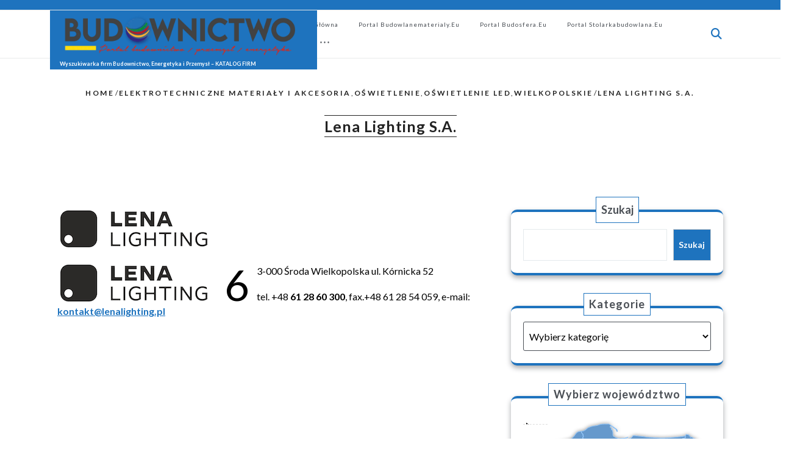

--- FILE ---
content_type: text/html; charset=UTF-8
request_url: http://firmy.budownictwo.co/lena-lighting-s-a/
body_size: 17846
content:
<!DOCTYPE html>
<html lang="pl-PL" class="no-js no-svg">
<head>
	<meta charset="UTF-8">
	<meta name="viewport" content="width=device-width, initial-scale=1">
	<title>Lena Lighting S.A. &#8211; Wyszukiwarka firm Budownictwo, Energetyka i Przemysł &#8211; KATALOG FIRM</title>
<meta name='robots' content='max-image-preview:large' />
<link rel='dns-prefetch' href='//fonts.googleapis.com' />
<link rel="alternate" type="application/rss+xml" title="Wyszukiwarka firm Budownictwo, Energetyka i Przemysł - KATALOG FIRM &raquo; Kanał z wpisami" href="http://firmy.budownictwo.co/feed/" />
<link rel="alternate" type="application/rss+xml" title="Wyszukiwarka firm Budownictwo, Energetyka i Przemysł - KATALOG FIRM &raquo; Kanał z komentarzami" href="http://firmy.budownictwo.co/comments/feed/" />
<link rel="alternate" title="oEmbed (JSON)" type="application/json+oembed" href="http://firmy.budownictwo.co/wp-json/oembed/1.0/embed?url=http%3A%2F%2Ffirmy.budownictwo.co%2Flena-lighting-s-a%2F" />
<link rel="alternate" title="oEmbed (XML)" type="text/xml+oembed" href="http://firmy.budownictwo.co/wp-json/oembed/1.0/embed?url=http%3A%2F%2Ffirmy.budownictwo.co%2Flena-lighting-s-a%2F&#038;format=xml" />
<style id='wp-img-auto-sizes-contain-inline-css' type='text/css'>
img:is([sizes=auto i],[sizes^="auto," i]){contain-intrinsic-size:3000px 1500px}
/*# sourceURL=wp-img-auto-sizes-contain-inline-css */
</style>
<link rel='stylesheet' id='myStyleSheets-css' href='http://firmy.budownictwo.co/wp-content/plugins/interactive-polish-map/assets/style/interactive_polish_map.css?ver=6.9' type='text/css' media='all' />
<link rel='stylesheet' id='dashicons-css' href='http://firmy.budownictwo.co/wp-includes/css/dashicons.min.css?ver=6.9' type='text/css' media='all' />
<link rel='stylesheet' id='post-views-counter-frontend-css' href='http://firmy.budownictwo.co/wp-content/plugins/post-views-counter/css/frontend.css?ver=1.6.1' type='text/css' media='all' />
<style id='wp-emoji-styles-inline-css' type='text/css'>

	img.wp-smiley, img.emoji {
		display: inline !important;
		border: none !important;
		box-shadow: none !important;
		height: 1em !important;
		width: 1em !important;
		margin: 0 0.07em !important;
		vertical-align: -0.1em !important;
		background: none !important;
		padding: 0 !important;
	}
/*# sourceURL=wp-emoji-styles-inline-css */
</style>
<style id='wp-block-library-inline-css' type='text/css'>
:root{--wp-block-synced-color:#7a00df;--wp-block-synced-color--rgb:122,0,223;--wp-bound-block-color:var(--wp-block-synced-color);--wp-editor-canvas-background:#ddd;--wp-admin-theme-color:#007cba;--wp-admin-theme-color--rgb:0,124,186;--wp-admin-theme-color-darker-10:#006ba1;--wp-admin-theme-color-darker-10--rgb:0,107,160.5;--wp-admin-theme-color-darker-20:#005a87;--wp-admin-theme-color-darker-20--rgb:0,90,135;--wp-admin-border-width-focus:2px}@media (min-resolution:192dpi){:root{--wp-admin-border-width-focus:1.5px}}.wp-element-button{cursor:pointer}:root .has-very-light-gray-background-color{background-color:#eee}:root .has-very-dark-gray-background-color{background-color:#313131}:root .has-very-light-gray-color{color:#eee}:root .has-very-dark-gray-color{color:#313131}:root .has-vivid-green-cyan-to-vivid-cyan-blue-gradient-background{background:linear-gradient(135deg,#00d084,#0693e3)}:root .has-purple-crush-gradient-background{background:linear-gradient(135deg,#34e2e4,#4721fb 50%,#ab1dfe)}:root .has-hazy-dawn-gradient-background{background:linear-gradient(135deg,#faaca8,#dad0ec)}:root .has-subdued-olive-gradient-background{background:linear-gradient(135deg,#fafae1,#67a671)}:root .has-atomic-cream-gradient-background{background:linear-gradient(135deg,#fdd79a,#004a59)}:root .has-nightshade-gradient-background{background:linear-gradient(135deg,#330968,#31cdcf)}:root .has-midnight-gradient-background{background:linear-gradient(135deg,#020381,#2874fc)}:root{--wp--preset--font-size--normal:16px;--wp--preset--font-size--huge:42px}.has-regular-font-size{font-size:1em}.has-larger-font-size{font-size:2.625em}.has-normal-font-size{font-size:var(--wp--preset--font-size--normal)}.has-huge-font-size{font-size:var(--wp--preset--font-size--huge)}.has-text-align-center{text-align:center}.has-text-align-left{text-align:left}.has-text-align-right{text-align:right}.has-fit-text{white-space:nowrap!important}#end-resizable-editor-section{display:none}.aligncenter{clear:both}.items-justified-left{justify-content:flex-start}.items-justified-center{justify-content:center}.items-justified-right{justify-content:flex-end}.items-justified-space-between{justify-content:space-between}.screen-reader-text{border:0;clip-path:inset(50%);height:1px;margin:-1px;overflow:hidden;padding:0;position:absolute;width:1px;word-wrap:normal!important}.screen-reader-text:focus{background-color:#ddd;clip-path:none;color:#444;display:block;font-size:1em;height:auto;left:5px;line-height:normal;padding:15px 23px 14px;text-decoration:none;top:5px;width:auto;z-index:100000}html :where(.has-border-color){border-style:solid}html :where([style*=border-top-color]){border-top-style:solid}html :where([style*=border-right-color]){border-right-style:solid}html :where([style*=border-bottom-color]){border-bottom-style:solid}html :where([style*=border-left-color]){border-left-style:solid}html :where([style*=border-width]){border-style:solid}html :where([style*=border-top-width]){border-top-style:solid}html :where([style*=border-right-width]){border-right-style:solid}html :where([style*=border-bottom-width]){border-bottom-style:solid}html :where([style*=border-left-width]){border-left-style:solid}html :where(img[class*=wp-image-]){height:auto;max-width:100%}:where(figure){margin:0 0 1em}html :where(.is-position-sticky){--wp-admin--admin-bar--position-offset:var(--wp-admin--admin-bar--height,0px)}@media screen and (max-width:600px){html :where(.is-position-sticky){--wp-admin--admin-bar--position-offset:0px}}

/*# sourceURL=wp-block-library-inline-css */
</style><style id='wp-block-search-inline-css' type='text/css'>
.wp-block-search__button{margin-left:10px;word-break:normal}.wp-block-search__button.has-icon{line-height:0}.wp-block-search__button svg{height:1.25em;min-height:24px;min-width:24px;width:1.25em;fill:currentColor;vertical-align:text-bottom}:where(.wp-block-search__button){border:1px solid #ccc;padding:6px 10px}.wp-block-search__inside-wrapper{display:flex;flex:auto;flex-wrap:nowrap;max-width:100%}.wp-block-search__label{width:100%}.wp-block-search.wp-block-search__button-only .wp-block-search__button{box-sizing:border-box;display:flex;flex-shrink:0;justify-content:center;margin-left:0;max-width:100%}.wp-block-search.wp-block-search__button-only .wp-block-search__inside-wrapper{min-width:0!important;transition-property:width}.wp-block-search.wp-block-search__button-only .wp-block-search__input{flex-basis:100%;transition-duration:.3s}.wp-block-search.wp-block-search__button-only.wp-block-search__searchfield-hidden,.wp-block-search.wp-block-search__button-only.wp-block-search__searchfield-hidden .wp-block-search__inside-wrapper{overflow:hidden}.wp-block-search.wp-block-search__button-only.wp-block-search__searchfield-hidden .wp-block-search__input{border-left-width:0!important;border-right-width:0!important;flex-basis:0;flex-grow:0;margin:0;min-width:0!important;padding-left:0!important;padding-right:0!important;width:0!important}:where(.wp-block-search__input){appearance:none;border:1px solid #949494;flex-grow:1;font-family:inherit;font-size:inherit;font-style:inherit;font-weight:inherit;letter-spacing:inherit;line-height:inherit;margin-left:0;margin-right:0;min-width:3rem;padding:8px;text-decoration:unset!important;text-transform:inherit}:where(.wp-block-search__button-inside .wp-block-search__inside-wrapper){background-color:#fff;border:1px solid #949494;box-sizing:border-box;padding:4px}:where(.wp-block-search__button-inside .wp-block-search__inside-wrapper) .wp-block-search__input{border:none;border-radius:0;padding:0 4px}:where(.wp-block-search__button-inside .wp-block-search__inside-wrapper) .wp-block-search__input:focus{outline:none}:where(.wp-block-search__button-inside .wp-block-search__inside-wrapper) :where(.wp-block-search__button){padding:4px 8px}.wp-block-search.aligncenter .wp-block-search__inside-wrapper{margin:auto}.wp-block[data-align=right] .wp-block-search.wp-block-search__button-only .wp-block-search__inside-wrapper{float:right}
/*# sourceURL=http://firmy.budownictwo.co/wp-includes/blocks/search/style.min.css */
</style>
<style id='wp-block-search-theme-inline-css' type='text/css'>
.wp-block-search .wp-block-search__label{font-weight:700}.wp-block-search__button{border:1px solid #ccc;padding:.375em .625em}
/*# sourceURL=http://firmy.budownictwo.co/wp-includes/blocks/search/theme.min.css */
</style>
<style id='wp-block-tag-cloud-inline-css' type='text/css'>
.wp-block-tag-cloud{box-sizing:border-box}.wp-block-tag-cloud.aligncenter{justify-content:center;text-align:center}.wp-block-tag-cloud a{display:inline-block;margin-right:5px}.wp-block-tag-cloud span{display:inline-block;margin-left:5px;text-decoration:none}:root :where(.wp-block-tag-cloud.is-style-outline){display:flex;flex-wrap:wrap;gap:1ch}:root :where(.wp-block-tag-cloud.is-style-outline a){border:1px solid;font-size:unset!important;margin-right:0;padding:1ch 2ch;text-decoration:none!important}
/*# sourceURL=http://firmy.budownictwo.co/wp-includes/blocks/tag-cloud/style.min.css */
</style>
<style id='global-styles-inline-css' type='text/css'>
:root{--wp--preset--aspect-ratio--square: 1;--wp--preset--aspect-ratio--4-3: 4/3;--wp--preset--aspect-ratio--3-4: 3/4;--wp--preset--aspect-ratio--3-2: 3/2;--wp--preset--aspect-ratio--2-3: 2/3;--wp--preset--aspect-ratio--16-9: 16/9;--wp--preset--aspect-ratio--9-16: 9/16;--wp--preset--color--black: #000000;--wp--preset--color--cyan-bluish-gray: #abb8c3;--wp--preset--color--white: #ffffff;--wp--preset--color--pale-pink: #f78da7;--wp--preset--color--vivid-red: #cf2e2e;--wp--preset--color--luminous-vivid-orange: #ff6900;--wp--preset--color--luminous-vivid-amber: #fcb900;--wp--preset--color--light-green-cyan: #7bdcb5;--wp--preset--color--vivid-green-cyan: #00d084;--wp--preset--color--pale-cyan-blue: #8ed1fc;--wp--preset--color--vivid-cyan-blue: #0693e3;--wp--preset--color--vivid-purple: #9b51e0;--wp--preset--gradient--vivid-cyan-blue-to-vivid-purple: linear-gradient(135deg,rgb(6,147,227) 0%,rgb(155,81,224) 100%);--wp--preset--gradient--light-green-cyan-to-vivid-green-cyan: linear-gradient(135deg,rgb(122,220,180) 0%,rgb(0,208,130) 100%);--wp--preset--gradient--luminous-vivid-amber-to-luminous-vivid-orange: linear-gradient(135deg,rgb(252,185,0) 0%,rgb(255,105,0) 100%);--wp--preset--gradient--luminous-vivid-orange-to-vivid-red: linear-gradient(135deg,rgb(255,105,0) 0%,rgb(207,46,46) 100%);--wp--preset--gradient--very-light-gray-to-cyan-bluish-gray: linear-gradient(135deg,rgb(238,238,238) 0%,rgb(169,184,195) 100%);--wp--preset--gradient--cool-to-warm-spectrum: linear-gradient(135deg,rgb(74,234,220) 0%,rgb(151,120,209) 20%,rgb(207,42,186) 40%,rgb(238,44,130) 60%,rgb(251,105,98) 80%,rgb(254,248,76) 100%);--wp--preset--gradient--blush-light-purple: linear-gradient(135deg,rgb(255,206,236) 0%,rgb(152,150,240) 100%);--wp--preset--gradient--blush-bordeaux: linear-gradient(135deg,rgb(254,205,165) 0%,rgb(254,45,45) 50%,rgb(107,0,62) 100%);--wp--preset--gradient--luminous-dusk: linear-gradient(135deg,rgb(255,203,112) 0%,rgb(199,81,192) 50%,rgb(65,88,208) 100%);--wp--preset--gradient--pale-ocean: linear-gradient(135deg,rgb(255,245,203) 0%,rgb(182,227,212) 50%,rgb(51,167,181) 100%);--wp--preset--gradient--electric-grass: linear-gradient(135deg,rgb(202,248,128) 0%,rgb(113,206,126) 100%);--wp--preset--gradient--midnight: linear-gradient(135deg,rgb(2,3,129) 0%,rgb(40,116,252) 100%);--wp--preset--font-size--small: 13px;--wp--preset--font-size--medium: 20px;--wp--preset--font-size--large: 36px;--wp--preset--font-size--x-large: 42px;--wp--preset--spacing--20: 0.44rem;--wp--preset--spacing--30: 0.67rem;--wp--preset--spacing--40: 1rem;--wp--preset--spacing--50: 1.5rem;--wp--preset--spacing--60: 2.25rem;--wp--preset--spacing--70: 3.38rem;--wp--preset--spacing--80: 5.06rem;--wp--preset--shadow--natural: 6px 6px 9px rgba(0, 0, 0, 0.2);--wp--preset--shadow--deep: 12px 12px 50px rgba(0, 0, 0, 0.4);--wp--preset--shadow--sharp: 6px 6px 0px rgba(0, 0, 0, 0.2);--wp--preset--shadow--outlined: 6px 6px 0px -3px rgb(255, 255, 255), 6px 6px rgb(0, 0, 0);--wp--preset--shadow--crisp: 6px 6px 0px rgb(0, 0, 0);}:where(.is-layout-flex){gap: 0.5em;}:where(.is-layout-grid){gap: 0.5em;}body .is-layout-flex{display: flex;}.is-layout-flex{flex-wrap: wrap;align-items: center;}.is-layout-flex > :is(*, div){margin: 0;}body .is-layout-grid{display: grid;}.is-layout-grid > :is(*, div){margin: 0;}:where(.wp-block-columns.is-layout-flex){gap: 2em;}:where(.wp-block-columns.is-layout-grid){gap: 2em;}:where(.wp-block-post-template.is-layout-flex){gap: 1.25em;}:where(.wp-block-post-template.is-layout-grid){gap: 1.25em;}.has-black-color{color: var(--wp--preset--color--black) !important;}.has-cyan-bluish-gray-color{color: var(--wp--preset--color--cyan-bluish-gray) !important;}.has-white-color{color: var(--wp--preset--color--white) !important;}.has-pale-pink-color{color: var(--wp--preset--color--pale-pink) !important;}.has-vivid-red-color{color: var(--wp--preset--color--vivid-red) !important;}.has-luminous-vivid-orange-color{color: var(--wp--preset--color--luminous-vivid-orange) !important;}.has-luminous-vivid-amber-color{color: var(--wp--preset--color--luminous-vivid-amber) !important;}.has-light-green-cyan-color{color: var(--wp--preset--color--light-green-cyan) !important;}.has-vivid-green-cyan-color{color: var(--wp--preset--color--vivid-green-cyan) !important;}.has-pale-cyan-blue-color{color: var(--wp--preset--color--pale-cyan-blue) !important;}.has-vivid-cyan-blue-color{color: var(--wp--preset--color--vivid-cyan-blue) !important;}.has-vivid-purple-color{color: var(--wp--preset--color--vivid-purple) !important;}.has-black-background-color{background-color: var(--wp--preset--color--black) !important;}.has-cyan-bluish-gray-background-color{background-color: var(--wp--preset--color--cyan-bluish-gray) !important;}.has-white-background-color{background-color: var(--wp--preset--color--white) !important;}.has-pale-pink-background-color{background-color: var(--wp--preset--color--pale-pink) !important;}.has-vivid-red-background-color{background-color: var(--wp--preset--color--vivid-red) !important;}.has-luminous-vivid-orange-background-color{background-color: var(--wp--preset--color--luminous-vivid-orange) !important;}.has-luminous-vivid-amber-background-color{background-color: var(--wp--preset--color--luminous-vivid-amber) !important;}.has-light-green-cyan-background-color{background-color: var(--wp--preset--color--light-green-cyan) !important;}.has-vivid-green-cyan-background-color{background-color: var(--wp--preset--color--vivid-green-cyan) !important;}.has-pale-cyan-blue-background-color{background-color: var(--wp--preset--color--pale-cyan-blue) !important;}.has-vivid-cyan-blue-background-color{background-color: var(--wp--preset--color--vivid-cyan-blue) !important;}.has-vivid-purple-background-color{background-color: var(--wp--preset--color--vivid-purple) !important;}.has-black-border-color{border-color: var(--wp--preset--color--black) !important;}.has-cyan-bluish-gray-border-color{border-color: var(--wp--preset--color--cyan-bluish-gray) !important;}.has-white-border-color{border-color: var(--wp--preset--color--white) !important;}.has-pale-pink-border-color{border-color: var(--wp--preset--color--pale-pink) !important;}.has-vivid-red-border-color{border-color: var(--wp--preset--color--vivid-red) !important;}.has-luminous-vivid-orange-border-color{border-color: var(--wp--preset--color--luminous-vivid-orange) !important;}.has-luminous-vivid-amber-border-color{border-color: var(--wp--preset--color--luminous-vivid-amber) !important;}.has-light-green-cyan-border-color{border-color: var(--wp--preset--color--light-green-cyan) !important;}.has-vivid-green-cyan-border-color{border-color: var(--wp--preset--color--vivid-green-cyan) !important;}.has-pale-cyan-blue-border-color{border-color: var(--wp--preset--color--pale-cyan-blue) !important;}.has-vivid-cyan-blue-border-color{border-color: var(--wp--preset--color--vivid-cyan-blue) !important;}.has-vivid-purple-border-color{border-color: var(--wp--preset--color--vivid-purple) !important;}.has-vivid-cyan-blue-to-vivid-purple-gradient-background{background: var(--wp--preset--gradient--vivid-cyan-blue-to-vivid-purple) !important;}.has-light-green-cyan-to-vivid-green-cyan-gradient-background{background: var(--wp--preset--gradient--light-green-cyan-to-vivid-green-cyan) !important;}.has-luminous-vivid-amber-to-luminous-vivid-orange-gradient-background{background: var(--wp--preset--gradient--luminous-vivid-amber-to-luminous-vivid-orange) !important;}.has-luminous-vivid-orange-to-vivid-red-gradient-background{background: var(--wp--preset--gradient--luminous-vivid-orange-to-vivid-red) !important;}.has-very-light-gray-to-cyan-bluish-gray-gradient-background{background: var(--wp--preset--gradient--very-light-gray-to-cyan-bluish-gray) !important;}.has-cool-to-warm-spectrum-gradient-background{background: var(--wp--preset--gradient--cool-to-warm-spectrum) !important;}.has-blush-light-purple-gradient-background{background: var(--wp--preset--gradient--blush-light-purple) !important;}.has-blush-bordeaux-gradient-background{background: var(--wp--preset--gradient--blush-bordeaux) !important;}.has-luminous-dusk-gradient-background{background: var(--wp--preset--gradient--luminous-dusk) !important;}.has-pale-ocean-gradient-background{background: var(--wp--preset--gradient--pale-ocean) !important;}.has-electric-grass-gradient-background{background: var(--wp--preset--gradient--electric-grass) !important;}.has-midnight-gradient-background{background: var(--wp--preset--gradient--midnight) !important;}.has-small-font-size{font-size: var(--wp--preset--font-size--small) !important;}.has-medium-font-size{font-size: var(--wp--preset--font-size--medium) !important;}.has-large-font-size{font-size: var(--wp--preset--font-size--large) !important;}.has-x-large-font-size{font-size: var(--wp--preset--font-size--x-large) !important;}
/*# sourceURL=global-styles-inline-css */
</style>

<style id='classic-theme-styles-inline-css' type='text/css'>
/*! This file is auto-generated */
.wp-block-button__link{color:#fff;background-color:#32373c;border-radius:9999px;box-shadow:none;text-decoration:none;padding:calc(.667em + 2px) calc(1.333em + 2px);font-size:1.125em}.wp-block-file__button{background:#32373c;color:#fff;text-decoration:none}
/*# sourceURL=/wp-includes/css/classic-themes.min.css */
</style>
<link rel='stylesheet' id='construction-firm-headings-fonts-css' href='//fonts.googleapis.com/css?family=Lato%3A400%2C700%2C400italic%2C700italic&#038;ver=6.9' type='text/css' media='all' />
<link rel='stylesheet' id='construction-firm-body-fonts-css' href='//fonts.googleapis.com/css?family=Lato%3A400%2C700%2C400italic%2C700italic&#038;ver=6.9' type='text/css' media='all' />
<link rel='stylesheet' id='construction-firm-fonts-css' href='//fonts.googleapis.com/css?family=Inter%3Awght%40100%3B200%3B300%3B400%3B500%3B600%3B700%3B800%3B900%7COpen%20Sans%3Aital%2Cwght%400%2C300%3B0%2C400%3B0%2C500%3B0%2C600%3B0%2C700%3B0%2C800%3B1%2C300%3B1%2C400%3B1%2C500%3B1%2C600%3B1%2C700%3B1%2C800' type='text/css' media='all' />
<link rel='stylesheet' id='bootstrap-css' href='http://firmy.budownictwo.co/wp-content/themes/construction-firm/assets/css/bootstrap.css?ver=6.9' type='text/css' media='all' />
<link rel='stylesheet' id='construction-firm-style-css' href='http://firmy.budownictwo.co/wp-content/themes/construction-firm/style.css?ver=6.9' type='text/css' media='all' />
<style id='construction-firm-style-inline-css' type='text/css'>
.fixed_header.fixed {position: static;}.custom-logo-link img{max-height: 78px;}body{max-width: 100%;}.scrollup{right: 0; left:0; margin: 0 auto; top:85% !important}nav#top_gb_menu ul li a{text-transform: capitalize ;}#slider .carousel-caption{text-align:center; right: 15%; left: 15%;}.site-info{text-align:center;}#slider .home-btn {display: none;}@media screen and (max-width: 600px) {#slider .home-btn { display: none; }}.scrollup {}@media screen and (max-width: 600px) {}.archieve_breadcrumb {}@media screen and (max-width: 600px) {}.single_breadcrumb {}@media screen and (max-width: 600px) {}.woocommerce-breadcrumb {}@media screen and (max-width: 600px) {}:root {--theme-primary-color: #1e73be;--theme-heading-color: #4a4f55;--theme-text-color: #000000;--theme-primary-fade: #ffffff;--home-sec-bg: #efefef;--theme-footer-color: #383a46;--post-bg-color: #ffffff;--slider-overlay: #383a46;}#slider img {opacity: 0.1}#slider .carousel-caption h2 {color: #ffffff;}#slider .slider-excerpt {color: #ffffff;}.logo h1,.site-title,.site-title a,.logo h1 a{font-size: 9px;}p.site-description{font-size: 12px;}.gb_nav_menu li a{font-size: 10px;}

	.header-image, .woocommerce-page .single-post-image {
			background-image:url('http://firmy.budownictwo.co/wp-content/themes/construction-firm/assets/images/header-img.jpg');
			background-position: top;
			background-size:cover!important;
			background-repeat:no-repeat!important;
		}
h1, h2, h3, h4, h5, h6 { font-family: Lato !important; }
body, button, input, select, textarea { font-family: Lato !important; }

/*# sourceURL=construction-firm-style-inline-css */
</style>
<link rel='stylesheet' id='font-awesome-css' href='http://firmy.budownictwo.co/wp-content/themes/construction-firm/assets/css/fontawesome-all.css?ver=6.9' type='text/css' media='all' />
<link rel='stylesheet' id='construction-firm-block-style-css' href='http://firmy.budownictwo.co/wp-content/themes/construction-firm/assets/css/blocks.css?ver=6.9' type='text/css' media='all' />
<link rel='stylesheet' id='construction-firm-animate-css-css' href='http://firmy.budownictwo.co/wp-content/themes/construction-firm/assets/css/animate.css?ver=6.9' type='text/css' media='all' />
<script type="text/javascript" src="http://firmy.budownictwo.co/wp-includes/js/jquery/jquery.min.js?ver=3.7.1" id="jquery-core-js"></script>
<script type="text/javascript" src="http://firmy.budownictwo.co/wp-includes/js/jquery/jquery-migrate.min.js?ver=3.4.1" id="jquery-migrate-js"></script>
<script type="text/javascript" src="http://firmy.budownictwo.co/wp-content/plugins/interactive-polish-map/assets/js/interactive_polish_map.js?ver=6.9" id="interactive_polish_map-js"></script>
<script type="text/javascript" src="http://firmy.budownictwo.co/wp-content/themes/construction-firm/assets/js/construction-firm-custom.js?ver=1" id="construction-firm-custom-js-js"></script>
<script type="text/javascript" src="http://firmy.budownictwo.co/wp-content/themes/construction-firm/assets/js/navigation-focus.js?ver=1" id="construction-firm-navigation-focus-js"></script>
<script type="text/javascript" src="http://firmy.budownictwo.co/wp-content/themes/construction-firm/assets/js/bootstrap.js?ver=1" id="bootstrap.js-js"></script>
<script type="text/javascript" src="http://firmy.budownictwo.co/wp-content/themes/construction-firm/assets/js/wow.js?ver=1" id="construction-firm-wow-js-js"></script>
<link rel="https://api.w.org/" href="http://firmy.budownictwo.co/wp-json/" /><link rel="alternate" title="JSON" type="application/json" href="http://firmy.budownictwo.co/wp-json/wp/v2/posts/1398" /><link rel="EditURI" type="application/rsd+xml" title="RSD" href="http://firmy.budownictwo.co/xmlrpc.php?rsd" />
<meta name="generator" content="WordPress 6.9" />
<link rel="canonical" href="http://firmy.budownictwo.co/lena-lighting-s-a/" />
<link rel='shortlink' href='http://firmy.budownictwo.co/?p=1398' />
<link rel="icon" href="http://firmy.budownictwo.co/wp-content/uploads/2019/03/PING-BUDOWNICTWO.CO_-150x150.png" sizes="32x32" />
<link rel="icon" href="http://firmy.budownictwo.co/wp-content/uploads/2019/03/PING-BUDOWNICTWO.CO_.png" sizes="192x192" />
<link rel="apple-touch-icon" href="http://firmy.budownictwo.co/wp-content/uploads/2019/03/PING-BUDOWNICTWO.CO_.png" />
<meta name="msapplication-TileImage" content="http://firmy.budownictwo.co/wp-content/uploads/2019/03/PING-BUDOWNICTWO.CO_.png" />
</head>

<body class="wp-singular post-template-default single single-post postid-1398 single-format-standard wp-custom-logo wp-embed-responsive wp-theme-construction-firm has-header-image has-sidebar">

	<a class="skip-link screen-reader-text" href="#content">Skip to content</a>
		<div id="page" class="site">
		<div id="header">
			<div class="wrap_figure">
				<div class="top_bar py-2 wow slideInDown">
					<div class="container">
						<div class="row">
							<div class="col-lg-7 col-md-7">							
								<p class="mb-0 text-center text-lg-start text-md-start"></p>
							</div>
							<div class="col-lg-5 col-md-5">
									
									  
									<div class="links text-center text-lg-end text-md-end">
																				 																		          								         									</div>
															</div>
						</div>
					</div>
				</div>
								<div class="menu_header fixed_header wow slideInUp">
					<div class="container">
						<div class="row">
							<div class="col-lg-4 col-md-4 col-sm-6 log-div">
								<div class="logo px-3 py-1">
							        					            		<a href="http://firmy.budownictwo.co/" class="custom-logo-link" rel="home"><img width="1000" height="200" src="http://firmy.budownictwo.co/wp-content/uploads/2025/12/Budownictwo.co-logo-05-2025.001.webp" class="custom-logo" alt="Wyszukiwarka firm Budownictwo, Energetyka i Przemysł &#8211; KATALOG FIRM" decoding="async" fetchpriority="high" srcset="http://firmy.budownictwo.co/wp-content/uploads/2025/12/Budownictwo.co-logo-05-2025.001.webp 1000w, http://firmy.budownictwo.co/wp-content/uploads/2025/12/Budownictwo.co-logo-05-2025.001-300x60.webp 300w, http://firmy.budownictwo.co/wp-content/uploads/2025/12/Budownictwo.co-logo-05-2025.001-768x154.webp 768w, http://firmy.budownictwo.co/wp-content/uploads/2025/12/Budownictwo.co-logo-05-2025.001-850x170.webp 850w" sizes="(max-width: 1000px) 100vw, 1000px" /></a>						            					              						              							                						                  						                      		<p class="site-title"><a href="http://firmy.budownictwo.co/" rel="home">Wyszukiwarka firm Budownictwo, Energetyka i Przemysł &#8211; KATALOG FIRM</a></p>
					                  								                						            						                							    </div>
							</div>
							<div class="col-lg-7 col-md-6 col-sm-3 col-6 class-right">
							
									<div class="toggle-menu gb_menu text-center">
										<button onclick="construction_firm_gb_Menu_open()" class="gb_toggle p-2 px-4 my-2"><i class="fas fa-bars"></i></button>
									</div>
							
				   				
<div id="gb_responsive" class="nav side_gb_nav">
	<nav id="top_gb_menu" class="gb_nav_menu" role="navigation" aria-label="Menu">
		<div class="gb_navigation clearfix"><ul id="menu-menu-glowne" class="clearfix mobile_nav my-2 px-0"><li id="menu-item-71" class="menu-item menu-item-type-custom menu-item-object-custom menu-item-71"><a href="http://www.budownictwo.co/" title="Portal budownictwo">Strona główna</a></li>
<li id="menu-item-73" class="menu-item menu-item-type-custom menu-item-object-custom menu-item-73"><a href="http://www.budowlanematerialy.eu/">Portal Budowlanematerialy.eu</a></li>
<li id="menu-item-742" class="menu-item menu-item-type-custom menu-item-object-custom menu-item-742"><a href="https://budosfera.eu/">Portal Budosfera.eu</a></li>
<li id="menu-item-74" class="menu-item menu-item-type-custom menu-item-object-custom menu-item-74"><a href="http://stolarkabudowlana.eu/">Portal stolarkabudowlana.eu</a></li>
<li id="menu-item-1212" class="menu-item menu-item-type-custom menu-item-object-custom menu-item-1212"><a href="http://www.iportale.pl/cennik-reklam/">CENNIK ***</a></li>
</ul></div>		<a href="javascript:void(0)" class="closebtn gb_menu" onclick="construction_firm_gb_Menu_close()">x<span class="screen-reader-text">Close Menu</span></a>
	</nav>
</div>							</div>
							<div class="col-lg-1 col-md-2 col-sm-3 col-6 align-self-center">
								<div class="header-search">
	              					<div class="header-search-wrapper">
						                <span class="search-main">
						                    <i class="search-icon fas fa-search"></i>
						                </span>
						                <span class="search-close-icon"><i class="fas fa-xmark"></i>
						                </span>
						                <div class="search-form-main clearfix">
						                  

<form method="get" class="search-form" action="http://firmy.budownictwo.co/">
	<input type="search" class="search-field" placeholder="Search" value="" name="s" />
	<button type="submit" class="search-submit">Search</button>
</form>						                </div>
	              					</div>
	            				</div>
							</div>
						</div>
					</div>
				</div>
			</div>
		</div>
	</div>
<main id="content">
						<div id="post-1398" class="without-img-head py-5">
									<div class="bread_crumb single_breadcrumb align-self-center text-center">
						<div class="without-img">
							<a href="http://firmy.budownictwo.co">Home</a> / <a href="http://firmy.budownictwo.co/category/energetyka/elektrotechniczne-materialy-i-akcesoria/" rel="category tag">Elektrotechniczne materiały i akcesoria</a>, <a href="http://firmy.budownictwo.co/category/budownictwo/oswietlenie/" rel="category tag">Oświetlenie</a>, <a href="http://firmy.budownictwo.co/category/budownictwo/oswietlenie-led/" rel="category tag">Oświetlenie LED</a>, <a href="http://firmy.budownictwo.co/category/_wojewodztwo/wielkopolskie/" rel="category tag">Wielkopolskie</a> / <span>Lena Lighting S.A.</span>						</div>
					</div>
								<h2 class="my-4 withoutimg text-center"><span>Lena Lighting S.A.</span></h2>
				<div class="date-box withoutimg-date-box text-center my-3 align-self-center">
																								</div>
			</div>
				<div class="container">
			<div class="content-area my-5">
				<div id="main" class="site-main" role="main">
			       	<div class="row m-0">
			       						    		<div class="content_area col-lg-8 col-md-8">
						    	<section id="post_section">
																			<div id="single-post-section" class="single-post-page entry-content">
											<div id="post-1398" class="post-1398 post type-post status-publish format-standard has-post-thumbnail hentry category-elektrotechniczne-materialy-i-akcesoria category-oswietlenie category-oswietlenie-led category-wielkopolskie tag-lena-lighting-s-a-sroda-wielkopolska tag-producent-oswietlenia">
										        <div class="entry-content">
										        															<div class="pb-4"><img width="250" height="65" src="http://firmy.budownictwo.co/wp-content/uploads/2018/06/Lena-Lighting-logo.png" class="attachment-post-thumbnail size-post-thumbnail wp-post-image" alt="" decoding="async" /></div>
																							            <p><img decoding="async" class="size-full wp-image-2839 alignleft" src="http://firmy.budownictwo.co/wp-content/uploads/2018/06/Lena-Lighting-logo.png" alt="" width="250" height="65" />63-000 Środa Wielkopolska ul. Kórnicka 52</p>
<p>tel. +48 <strong>61 28 60 300</strong>, fax.+48 61 28 54 059, e-mail: <strong><a href="mailto:kontakt@lenalighting.pl">kontakt@lenalighting.pl</a></strong></p>
<p><iframe style="border: 0;" src="https://www.google.com/maps/embed?pb=!1m18!1m12!1m3!1d2443.6690067091454!2d17.2457337777864!3d52.23123107198681!2m3!1f0!2f0!3f0!3m2!1i1024!2i768!4f13.1!3m3!1m2!1s0x4704fba05b1bf1a7%3A0x64f170c6ac121559!2sLena%20Lighting%20S.A.%20-%20producent%20profesjonalnego%20o%C5%9Bwietlenia!5e0!3m2!1spl!2spl!4v1722512697293!5m2!1spl!2spl" width="1200" height="450" allowfullscreen="allowfullscreen"><span data-mce-type="bookmark" style="display: inline-block; width: 0px; overflow: hidden; line-height: 0;" class="mce_SELRES_start">﻿</span></iframe></p>
<hr />
<p>&nbsp;</p>
										        </div>
										        							      					<div class="single-tags py-3">Tags: <a href="http://firmy.budownictwo.co/tag/lena-lighting-s-a-sroda-wielkopolska/" rel="tag">Lena Lighting S.A. Środa Wielkopolska</a> <a href="http://firmy.budownictwo.co/tag/producent-oswietlenia/" rel="tag">Producent oświetlenia</a></div>										      	<div class="clearfix"></div> 
											</div>
										</div>
										
	<nav class="navigation post-navigation" aria-label="Wpisy">
		<h2 class="screen-reader-text">Nawigacja wpisu</h2>
		<div class="nav-links"><div class="nav-previous"><a href="http://firmy.budownictwo.co/ceramika-netto-sp-z-o-o-sp-k/" rel="prev"><span class="screen-reader-text">Previous Post</span><span class="nav-title">Ceramika NETTO Sp. z o.o. Sp. k.</span></a></div><div class="nav-next"><a href="http://firmy.budownictwo.co/budownictwo-drogowe-krug-sp-z-o-o/" rel="next"><span class="screen-reader-text">Next Post</span><span class="nav-title">Budownictwo Drogowe KRUG Sp. z o.o.</span></a></div></div>
	</nav>									<div class="clearfix"></div> 
																		<div class="my-5">    <div id="Category-section" class="similar-post">
        <h3 class="text-center pb-3">Odkryj więcej &gt;&gt;</h3>
        <div class="row">
                            <div class="col-lg-4 col-md-6">
                    <div class="postbox smallpostimage p-3">
                                                        <h3 class="text-center"><a href="http://firmy.budownictwo.co/solarspot-sp-z-o-o/">SolarSpot Sp. z o.o.</a></h3>
                                                                                                <div class="box-content-post text-center">
                                        <img width="250" height="115" src="http://firmy.budownictwo.co/wp-content/uploads/2022/01/Solar-logo.jpg" class="attachment-post-thumbnail size-post-thumbnail wp-post-image" alt="" decoding="async" loading="lazy" />                                    </div>
                                                                                            <p class="text-center">62-052 Komorniki ul. Przemysłowa 13 tel. +48 570 570 120, e-mail: biuro@solarspot.com.pl 87-100 Toruń</p>
                                                            <div class="link-more mb-2 text-center">
                                    <a class="more-link" href="http://firmy.budownictwo.co/solarspot-sp-z-o-o/">Przeczytaj więcej &gt;&gt;</a>
                                </div>
                                   
                        <div class="clearfix"></div>
                    </div>
                </div>
                            <div class="col-lg-4 col-md-6">
                    <div class="postbox smallpostimage p-3">
                                                        <h3 class="text-center"><a href="http://firmy.budownictwo.co/bros-producent-okien-i-drzwi-pcv-i-aluminium-sp-j/">BROS Producent OKIEN I DRZWI PCV i ALUMINIUM Sp. j.</a></h3>
                                                                                                <div class="box-content-post text-center">
                                        <img width="250" height="88" src="http://firmy.budownictwo.co/wp-content/uploads/2022/05/logotyp.png" class="attachment-post-thumbnail size-post-thumbnail wp-post-image" alt="" decoding="async" loading="lazy" />                                    </div>
                                                                                            <p class="text-center">64-320 BUK ul. Przemysłowa 8a tel. +48 61 894 00 07, e-mail: biuro@bros.poznan.pl</p>
                                                            <div class="link-more mb-2 text-center">
                                    <a class="more-link" href="http://firmy.budownictwo.co/bros-producent-okien-i-drzwi-pcv-i-aluminium-sp-j/">Przeczytaj więcej &gt;&gt;</a>
                                </div>
                                   
                        <div class="clearfix"></div>
                    </div>
                </div>
                            <div class="col-lg-4 col-md-6">
                    <div class="postbox smallpostimage p-3">
                                                        <h3 class="text-center"><a href="http://firmy.budownictwo.co/grobud-sp-z-o-o/">GROBUD Sp. z. o.o</a></h3>
                                                                                                <div class="box-content-post text-center">
                                        <img width="250" height="135" src="http://firmy.budownictwo.co/wp-content/uploads/2024/04/Grobud-logo.1-kopia.jpeg" class="attachment-post-thumbnail size-post-thumbnail wp-post-image" alt="" decoding="async" loading="lazy" />                                    </div>
                                                                                            <p class="text-center">62-065 Grodzisk Wielkopolski ul. Fabryczna 10 tel. +48 61 44 53 200, e-mail: zamowienia@grobud.pl</p>
                                                            <div class="link-more mb-2 text-center">
                                    <a class="more-link" href="http://firmy.budownictwo.co/grobud-sp-z-o-o/">Przeczytaj więcej &gt;&gt;</a>
                                </div>
                                   
                        <div class="clearfix"></div>
                    </div>
                </div>
                    </div>
    </div>
</div>
																	</section>
							</div>
							<div id="sidebar" class="col-lg-4 col-md-4">
<aside id="sidebar" class="widget-area" role="complementary">
    <section id="block-4" class="widget wow zoomIn widget_block widget_search"><form role="search" method="get" action="http://firmy.budownictwo.co/" class="wp-block-search__button-outside wp-block-search__text-button wp-block-search"    ><label class="wp-block-search__label" for="wp-block-search__input-1" >Szukaj</label><div class="wp-block-search__inside-wrapper" ><input class="wp-block-search__input" id="wp-block-search__input-1" placeholder="" value="" type="search" name="s" required /><button aria-label="Szukaj" class="wp-block-search__button wp-element-button" type="submit" >Szukaj</button></div></form></section><section id="categories-4" class="widget wow zoomIn widget_categories"><div class="widget_container"><h3 class="widget-title">Kategorie</h3></div><form action="http://firmy.budownictwo.co" method="get"><label class="screen-reader-text" for="cat">Kategorie</label><select  name='cat' id='cat' class='postform'>
	<option value='-1'>Wybierz kategorię</option>
	<option class="level-0" value="1003">#BUDOWNICTWO&nbsp;&nbsp;(314)</option>
	<option class="level-1" value="650">&nbsp;&nbsp;&nbsp;Agregaty malarskie&nbsp;&nbsp;(1)</option>
	<option class="level-1" value="570">&nbsp;&nbsp;&nbsp;Akcesoria do sauny&nbsp;&nbsp;(1)</option>
	<option class="level-1" value="336">&nbsp;&nbsp;&nbsp;Aluminiowe konstrukcje&nbsp;&nbsp;(12)</option>
	<option class="level-1" value="401">&nbsp;&nbsp;&nbsp;Armatura sanitarna&nbsp;&nbsp;(6)</option>
	<option class="level-1" value="404">&nbsp;&nbsp;&nbsp;Armatura łazienkowa&nbsp;&nbsp;(5)</option>
	<option class="level-1" value="757">&nbsp;&nbsp;&nbsp;Asfalt | Smoła | Bitumity&nbsp;&nbsp;(2)</option>
	<option class="level-1" value="442">&nbsp;&nbsp;&nbsp;Balustrady | poręcze&nbsp;&nbsp;(4)</option>
	<option class="level-1" value="665">&nbsp;&nbsp;&nbsp;Beton&nbsp;&nbsp;(6)</option>
	<option class="level-1" value="1118">&nbsp;&nbsp;&nbsp;Beton architektoniczny&nbsp;&nbsp;(1)</option>
	<option class="level-1" value="143">&nbsp;&nbsp;&nbsp;Boazeria&nbsp;&nbsp;(2)</option>
	<option class="level-1" value="305">&nbsp;&nbsp;&nbsp;Bramy | systemy bramowe&nbsp;&nbsp;(27)</option>
	<option class="level-1" value="317">&nbsp;&nbsp;&nbsp;Bruk | Kostka brukowa&nbsp;&nbsp;(7)</option>
	<option class="level-1" value="863">&nbsp;&nbsp;&nbsp;Budowlane deweloperstwo&nbsp;&nbsp;(3)</option>
	<option class="level-1" value="1116">&nbsp;&nbsp;&nbsp;Budowlane ekspertyzy&nbsp;&nbsp;(1)</option>
	<option class="level-1" value="585">&nbsp;&nbsp;&nbsp;Budowlane maszyny i sprzęt&nbsp;&nbsp;(5)</option>
	<option class="level-1" value="231">&nbsp;&nbsp;&nbsp;Budowlane materiały&nbsp;&nbsp;(64)</option>
	<option class="level-1" value="1024">&nbsp;&nbsp;&nbsp;Budowlane usługi&nbsp;&nbsp;(2)</option>
	<option class="level-1" value="862">&nbsp;&nbsp;&nbsp;Budowlane usługi fundamenty | wykopy | przewierty&nbsp;&nbsp;(3)</option>
	<option class="level-1" value="941">&nbsp;&nbsp;&nbsp;Budowlane usługi kolejowe&nbsp;&nbsp;(1)</option>
	<option class="level-1" value="1045">&nbsp;&nbsp;&nbsp;Budowlane usługi wodno-kanalizacyjne&nbsp;&nbsp;(1)</option>
	<option class="level-1" value="215">&nbsp;&nbsp;&nbsp;Budowlane usługi wykonanie pod klucz&nbsp;&nbsp;(19)</option>
	<option class="level-1" value="758">&nbsp;&nbsp;&nbsp;Budownictwo drogowe&nbsp;&nbsp;(4)</option>
	<option class="level-1" value="1">&nbsp;&nbsp;&nbsp;Budownictwo przemysłowe&nbsp;&nbsp;(10)</option>
	<option class="level-1" value="316">&nbsp;&nbsp;&nbsp;Cegły | Pustaki | Ceramika budowlana&nbsp;&nbsp;(5)</option>
	<option class="level-1" value="666">&nbsp;&nbsp;&nbsp;Cement&nbsp;&nbsp;(4)</option>
	<option class="level-1" value="12">&nbsp;&nbsp;&nbsp;Chemia budowlana&nbsp;&nbsp;(33)</option>
	<option class="level-1" value="974">&nbsp;&nbsp;&nbsp;Cykliniarki&nbsp;&nbsp;(1)</option>
	<option class="level-1" value="311">&nbsp;&nbsp;&nbsp;Dachy | Systemy dachowe&nbsp;&nbsp;(36)</option>
	<option class="level-1" value="1106">&nbsp;&nbsp;&nbsp;Daszki&nbsp;&nbsp;(1)</option>
	<option class="level-1" value="162">&nbsp;&nbsp;&nbsp;Deska podłogowa&nbsp;&nbsp;(2)</option>
	<option class="level-1" value="163">&nbsp;&nbsp;&nbsp;Deska tarasowa&nbsp;&nbsp;(5)</option>
	<option class="level-1" value="214">&nbsp;&nbsp;&nbsp;Deweloperstwo&nbsp;&nbsp;(14)</option>
	<option class="level-1" value="564">&nbsp;&nbsp;&nbsp;Domki ogrodowe&nbsp;&nbsp;(1)</option>
	<option class="level-1" value="48">&nbsp;&nbsp;&nbsp;Drewno budowlane&nbsp;&nbsp;(7)</option>
	<option class="level-1" value="300">&nbsp;&nbsp;&nbsp;Drewno kominkowe&nbsp;&nbsp;(1)</option>
	<option class="level-1" value="150">&nbsp;&nbsp;&nbsp;Drewnopochodne materiały&nbsp;&nbsp;(6)</option>
	<option class="level-1" value="205">&nbsp;&nbsp;&nbsp;Drzwi&nbsp;&nbsp;(44)</option>
	<option class="level-1" value="645">&nbsp;&nbsp;&nbsp;Drzwi tarasowe&nbsp;&nbsp;(13)</option>
	<option class="level-1" value="615">&nbsp;&nbsp;&nbsp;Drzwi wejściowe&nbsp;&nbsp;(27)</option>
	<option class="level-1" value="1095">&nbsp;&nbsp;&nbsp;Dźwigi | żurawie&nbsp;&nbsp;(1)</option>
	<option class="level-1" value="142">&nbsp;&nbsp;&nbsp;Elewacje&nbsp;&nbsp;(23)</option>
	<option class="level-1" value="232">&nbsp;&nbsp;&nbsp;Farby | Lakiery&nbsp;&nbsp;(12)</option>
	<option class="level-1" value="11">&nbsp;&nbsp;&nbsp;Farby | Lakiery | Bejce | Impregnaty&nbsp;&nbsp;(9)</option>
	<option class="level-1" value="337">&nbsp;&nbsp;&nbsp;Fasady&nbsp;&nbsp;(10)</option>
	<option class="level-1" value="484">&nbsp;&nbsp;&nbsp;Folie budowlane&nbsp;&nbsp;(3)</option>
	<option class="level-1" value="1041">&nbsp;&nbsp;&nbsp;Garaże | carporty&nbsp;&nbsp;(1)</option>
	<option class="level-1" value="90">&nbsp;&nbsp;&nbsp;Glazura | Terakota | Płytki ceramiczne&nbsp;&nbsp;(3)</option>
	<option class="level-1" value="452">&nbsp;&nbsp;&nbsp;Grzejniki&nbsp;&nbsp;(2)</option>
	<option class="level-1" value="628">&nbsp;&nbsp;&nbsp;Gwoździe&nbsp;&nbsp;(1)</option>
	<option class="level-1" value="962">&nbsp;&nbsp;&nbsp;Hale&nbsp;&nbsp;(2)</option>
	<option class="level-1" value="1075">&nbsp;&nbsp;&nbsp;Hutnicze wyroby&nbsp;&nbsp;(1)</option>
	<option class="level-1" value="413">&nbsp;&nbsp;&nbsp;Hydrauliczne części i akcesoria&nbsp;&nbsp;(7)</option>
	<option class="level-1" value="402">&nbsp;&nbsp;&nbsp;Instalacje wodne&nbsp;&nbsp;(5)</option>
	<option class="level-1" value="774">&nbsp;&nbsp;&nbsp;Izolacja | Termoizolacja&nbsp;&nbsp;(12)</option>
	<option class="level-1" value="414">&nbsp;&nbsp;&nbsp;Kabiny prysznicowe&nbsp;&nbsp;(2)</option>
	<option class="level-1" value="1105">&nbsp;&nbsp;&nbsp;Kantówki drewniane&nbsp;&nbsp;(1)</option>
	<option class="level-1" value="362">&nbsp;&nbsp;&nbsp;Kleje kontaktowe&nbsp;&nbsp;(1)</option>
	<option class="level-1" value="1027">&nbsp;&nbsp;&nbsp;Kleje przemysłowe&nbsp;&nbsp;(3)</option>
	<option class="level-1" value="363">&nbsp;&nbsp;&nbsp;Kleje w sprayu&nbsp;&nbsp;(1)</option>
	<option class="level-1" value="746">&nbsp;&nbsp;&nbsp;Klimatyzacja&nbsp;&nbsp;(11)</option>
	<option class="level-1" value="326">&nbsp;&nbsp;&nbsp;Kompresory | Sprężarki&nbsp;&nbsp;(3)</option>
	<option class="level-1" value="368">&nbsp;&nbsp;&nbsp;Lakiernicze urządzenia&nbsp;&nbsp;(3)</option>
	<option class="level-1" value="966">&nbsp;&nbsp;&nbsp;Lakiernicze usługi&nbsp;&nbsp;(1)</option>
	<option class="level-1" value="1108">&nbsp;&nbsp;&nbsp;Lakiery | farby | bejce&nbsp;&nbsp;(1)</option>
	<option class="level-1" value="81">&nbsp;&nbsp;&nbsp;Lustra | szyby&nbsp;&nbsp;(1)</option>
	<option class="level-1" value="1102">&nbsp;&nbsp;&nbsp;Magazyny energii&nbsp;&nbsp;(1)</option>
	<option class="level-1" value="558">&nbsp;&nbsp;&nbsp;Marmur | Granit | kamień naturalny&nbsp;&nbsp;(1)</option>
	<option class="level-1" value="15">&nbsp;&nbsp;&nbsp;Maszyny budowlane&nbsp;&nbsp;(2)</option>
	<option class="level-1" value="284">&nbsp;&nbsp;&nbsp;Maszyny do produkcji okien&nbsp;&nbsp;(3)</option>
	<option class="level-1" value="256">&nbsp;&nbsp;&nbsp;Materiały izolacyjne&nbsp;&nbsp;(18)</option>
	<option class="level-1" value="677">&nbsp;&nbsp;&nbsp;Materiały ogniotrwałe&nbsp;&nbsp;(1)</option>
	<option class="level-1" value="563">&nbsp;&nbsp;&nbsp;Meble ogrodowe&nbsp;&nbsp;(1)</option>
	<option class="level-1" value="483">&nbsp;&nbsp;&nbsp;Membrany dachowe&nbsp;&nbsp;(3)</option>
	<option class="level-1" value="10">&nbsp;&nbsp;&nbsp;Narzędzia budowlane&nbsp;&nbsp;(10)</option>
	<option class="level-1" value="32">&nbsp;&nbsp;&nbsp;Narzędzia pomiarowe&nbsp;&nbsp;(4)</option>
	<option class="level-1" value="181">&nbsp;&nbsp;&nbsp;Narzędzia ręczne&nbsp;&nbsp;(9)</option>
	<option class="level-1" value="539">&nbsp;&nbsp;&nbsp;Narzędzia szklarskie&nbsp;&nbsp;(1)</option>
	<option class="level-1" value="1117">&nbsp;&nbsp;&nbsp;Nieruchomości-wycena&nbsp;&nbsp;(1)</option>
	<option class="level-1" value="761">&nbsp;&nbsp;&nbsp;Odzież robocza&nbsp;&nbsp;(1)</option>
	<option class="level-1" value="616">&nbsp;&nbsp;&nbsp;Ogrody zimowe&nbsp;&nbsp;(3)</option>
	<option class="level-1" value="565">&nbsp;&nbsp;&nbsp;Ogrody | tarasy&nbsp;&nbsp;(1)</option>
	<option class="level-1" value="333">&nbsp;&nbsp;&nbsp;Ogrodzenia&nbsp;&nbsp;(9)</option>
	<option class="level-1" value="20">&nbsp;&nbsp;&nbsp;Ogrzewanie-urządzenia | instalacje&nbsp;&nbsp;(26)</option>
	<option class="level-1" value="223">&nbsp;&nbsp;&nbsp;Okleiny&nbsp;&nbsp;(4)</option>
	<option class="level-1" value="204">&nbsp;&nbsp;&nbsp;Okna&nbsp;&nbsp;(52)</option>
	<option class="level-1" value="638">&nbsp;&nbsp;&nbsp;Okna dachowe&nbsp;&nbsp;(5)</option>
	<option class="level-1" value="633">&nbsp;&nbsp;&nbsp;Okna | profile-akcesoria&nbsp;&nbsp;(5)</option>
	<option class="level-1" value="30">&nbsp;&nbsp;&nbsp;Okucia budowalne&nbsp;&nbsp;(10)</option>
	<option class="level-1" value="538">&nbsp;&nbsp;&nbsp;Okucia do szkła&nbsp;&nbsp;(4)</option>
	<option class="level-1" value="294">&nbsp;&nbsp;&nbsp;Oświetlenie&nbsp;&nbsp;(4)</option>
	<option class="level-1" value="607">&nbsp;&nbsp;&nbsp;Oświetlenie LED&nbsp;&nbsp;(3)</option>
	<option class="level-1" value="720">&nbsp;&nbsp;&nbsp;Panele elewacyjne&nbsp;&nbsp;(3)</option>
	<option class="level-1" value="485">&nbsp;&nbsp;&nbsp;Papa&nbsp;&nbsp;(2)</option>
	<option class="level-1" value="435">&nbsp;&nbsp;&nbsp;Papiery dekoracyjne&nbsp;&nbsp;(1)</option>
	<option class="level-1" value="596">&nbsp;&nbsp;&nbsp;Piece | Kotły&nbsp;&nbsp;(1)</option>
	<option class="level-1" value="156">&nbsp;&nbsp;&nbsp;Piły do drewna&nbsp;&nbsp;(2)</option>
	<option class="level-1" value="45">&nbsp;&nbsp;&nbsp;Podłogi&nbsp;&nbsp;(8)</option>
	<option class="level-1" value="597">&nbsp;&nbsp;&nbsp;Pompy ciepła&nbsp;&nbsp;(14)</option>
	<option class="level-1" value="533">&nbsp;&nbsp;&nbsp;Projektowanie wnętrz&nbsp;&nbsp;(1)</option>
	<option class="level-1" value="532">&nbsp;&nbsp;&nbsp;Projektowe biura&nbsp;&nbsp;(3)</option>
	<option class="level-1" value="920">&nbsp;&nbsp;&nbsp;Płyty gipsowe&nbsp;&nbsp;(1)</option>
	<option class="level-1" value="47">&nbsp;&nbsp;&nbsp;Płyty OSB&nbsp;&nbsp;(6)</option>
	<option class="level-1" value="247">&nbsp;&nbsp;&nbsp;Płyty pilśniowe&nbsp;&nbsp;(2)</option>
	<option class="level-1" value="818">&nbsp;&nbsp;&nbsp;Płyty warstwowe&nbsp;&nbsp;(2)</option>
	<option class="level-1" value="248">&nbsp;&nbsp;&nbsp;Płyty wiórowe&nbsp;&nbsp;(2)</option>
	<option class="level-1" value="459">&nbsp;&nbsp;&nbsp;Rekuperacja&nbsp;&nbsp;(3)</option>
	<option class="level-1" value="736">&nbsp;&nbsp;&nbsp;Rolety okienne&nbsp;&nbsp;(12)</option>
	<option class="level-1" value="331">&nbsp;&nbsp;&nbsp;Rolety zewnętrzne&nbsp;&nbsp;(19)</option>
	<option class="level-1" value="1020">&nbsp;&nbsp;&nbsp;Rury&nbsp;&nbsp;(1)</option>
	<option class="level-1" value="502">&nbsp;&nbsp;&nbsp;Rusztowania | podesty | drabiny&nbsp;&nbsp;(4)</option>
	<option class="level-1" value="729">&nbsp;&nbsp;&nbsp;Rynny&nbsp;&nbsp;(17)</option>
	<option class="level-1" value="500">&nbsp;&nbsp;&nbsp;Sanitarne urządzenia i instalacje&nbsp;&nbsp;(2)</option>
	<option class="level-1" value="569">&nbsp;&nbsp;&nbsp;Sauny&nbsp;&nbsp;(1)</option>
	<option class="level-1" value="1103">&nbsp;&nbsp;&nbsp;Schody&nbsp;&nbsp;(1)</option>
	<option class="level-1" value="979">&nbsp;&nbsp;&nbsp;Schody betonowe&nbsp;&nbsp;(1)</option>
	<option class="level-1" value="1107">&nbsp;&nbsp;&nbsp;Ścianki szklane&nbsp;&nbsp;(1)</option>
	<option class="level-1" value="5">&nbsp;&nbsp;&nbsp;Silikony&nbsp;&nbsp;(7)</option>
	<option class="level-1" value="227">&nbsp;&nbsp;&nbsp;Sklejka&nbsp;&nbsp;(5)</option>
	<option class="level-1" value="1104">&nbsp;&nbsp;&nbsp;Sklep internetowy&nbsp;&nbsp;(1)</option>
	<option class="level-1" value="540">&nbsp;&nbsp;&nbsp;Skrzynki pocztowe&nbsp;&nbsp;(1)</option>
	<option class="level-1" value="975">&nbsp;&nbsp;&nbsp;Środki do pielęgnacji podłóg&nbsp;&nbsp;(1)</option>
	<option class="level-1" value="2">&nbsp;&nbsp;&nbsp;Śruby | Wkręty | Gwoździe&nbsp;&nbsp;(4)</option>
	<option class="level-1" value="443">&nbsp;&nbsp;&nbsp;Stalowe konstrukcje&nbsp;&nbsp;(1)</option>
	<option class="level-1" value="490">&nbsp;&nbsp;&nbsp;Stolarka budowlana&nbsp;&nbsp;(1)</option>
	<option class="level-1" value="494">&nbsp;&nbsp;&nbsp;Stropy&nbsp;&nbsp;(1)</option>
	<option class="level-1" value="977">&nbsp;&nbsp;&nbsp;Studnie&nbsp;&nbsp;(1)</option>
	<option class="level-1" value="775">&nbsp;&nbsp;&nbsp;Styropian&nbsp;&nbsp;(2)</option>
	<option class="level-1" value="574">&nbsp;&nbsp;&nbsp;Systemy dociepleń&nbsp;&nbsp;(1)</option>
	<option class="level-1" value="440">&nbsp;&nbsp;&nbsp;Systemy inteligentnego budynku&nbsp;&nbsp;(4)</option>
	<option class="level-1" value="343">&nbsp;&nbsp;&nbsp;Systemy kontroli dostępu&nbsp;&nbsp;(4)</option>
	<option class="level-1" value="206">&nbsp;&nbsp;&nbsp;Systemy okienne&nbsp;&nbsp;(4)</option>
	<option class="level-1" value="80">&nbsp;&nbsp;&nbsp;Szkło budowlane&nbsp;&nbsp;(4)</option>
	<option class="level-1" value="341">&nbsp;&nbsp;&nbsp;Szlabany | Systemy parkingowe&nbsp;&nbsp;(2)</option>
	<option class="level-1" value="486">&nbsp;&nbsp;&nbsp;Tarasy&nbsp;&nbsp;(1)</option>
	<option class="level-1" value="1094">&nbsp;&nbsp;&nbsp;Tarasy modułowe&nbsp;&nbsp;(1)</option>
	<option class="level-1" value="161">&nbsp;&nbsp;&nbsp;Tarcice&nbsp;&nbsp;(3)</option>
	<option class="level-1" value="164">&nbsp;&nbsp;&nbsp;Tartaki&nbsp;&nbsp;(1)</option>
	<option class="level-1" value="488">&nbsp;&nbsp;&nbsp;Tynki&nbsp;&nbsp;(10)</option>
	<option class="level-1" value="441">&nbsp;&nbsp;&nbsp;Usługi ślusarskie&nbsp;&nbsp;(2)</option>
	<option class="level-1" value="458">&nbsp;&nbsp;&nbsp;Wentylacja&nbsp;&nbsp;(11)</option>
	<option class="level-1" value="1033">&nbsp;&nbsp;&nbsp;Wykańczanie wnętrz &#8211; materiały&nbsp;&nbsp;(1)</option>
	<option class="level-1" value="412">&nbsp;&nbsp;&nbsp;Wyposażenie łazienek&nbsp;&nbsp;(4)</option>
	<option class="level-1" value="586">&nbsp;&nbsp;&nbsp;Wypożyczalnia maszyn budowlanych&nbsp;&nbsp;(1)</option>
	<option class="level-1" value="978">&nbsp;&nbsp;&nbsp;Wyroby betonowe&nbsp;&nbsp;(1)</option>
	<option class="level-1" value="334">&nbsp;&nbsp;&nbsp;Żaluzje&nbsp;&nbsp;(7)</option>
	<option class="level-1" value="31">&nbsp;&nbsp;&nbsp;Zamki | Kłódki | Blokady&nbsp;&nbsp;(4)</option>
	<option class="level-1" value="269">&nbsp;&nbsp;&nbsp;Zamocowania systemy&nbsp;&nbsp;(2)</option>
	<option class="level-1" value="629">&nbsp;&nbsp;&nbsp;Zszywki&nbsp;&nbsp;(1)</option>
	<option class="level-1" value="573">&nbsp;&nbsp;&nbsp;Żywice&nbsp;&nbsp;(1)</option>
	<option class="level-0" value="1005">#ENERGETYKA&nbsp;&nbsp;(29)</option>
	<option class="level-1" value="22">&nbsp;&nbsp;&nbsp;Audyt energetyczny&nbsp;&nbsp;(1)</option>
	<option class="level-1" value="299">&nbsp;&nbsp;&nbsp;Brykiet&nbsp;&nbsp;(2)</option>
	<option class="level-1" value="861">&nbsp;&nbsp;&nbsp;Budowlane usługi energetyczne&nbsp;&nbsp;(2)</option>
	<option class="level-1" value="17">&nbsp;&nbsp;&nbsp;Elektroinstalacje | elektroinstalatorstwo&nbsp;&nbsp;(1)</option>
	<option class="level-1" value="291">&nbsp;&nbsp;&nbsp;Elektrotechniczne materiały i akcesoria&nbsp;&nbsp;(4)</option>
	<option class="level-1" value="19">&nbsp;&nbsp;&nbsp;Energetyczne instalacje | urządzenia&nbsp;&nbsp;(9)</option>
	<option class="level-1" value="1076">&nbsp;&nbsp;&nbsp;Energetyka odnawialna&nbsp;&nbsp;(1)</option>
	<option class="level-1" value="18">&nbsp;&nbsp;&nbsp;Energia-wytwarzanie | przesyłanie&nbsp;&nbsp;(7)</option>
	<option class="level-1" value="697">&nbsp;&nbsp;&nbsp;Fotowoltanika&nbsp;&nbsp;(13)</option>
	<option class="level-1" value="403">&nbsp;&nbsp;&nbsp;Instalacje gazowe&nbsp;&nbsp;(2)</option>
	<option class="level-1" value="851">&nbsp;&nbsp;&nbsp;Ogrzewanie elektryczne&nbsp;&nbsp;(3)</option>
	<option class="level-1" value="753">&nbsp;&nbsp;&nbsp;Oświetlenie drogowe&nbsp;&nbsp;(1)</option>
	<option class="level-1" value="386">&nbsp;&nbsp;&nbsp;Sterowniki oświetlenia&nbsp;&nbsp;(1)</option>
	<option class="level-0" value="1004">#PRZEMYSŁ&nbsp;&nbsp;(69)</option>
	<option class="level-1" value="57">&nbsp;&nbsp;&nbsp;Akcesoria z tworzyw sztucznych&nbsp;&nbsp;(3)</option>
	<option class="level-1" value="678">&nbsp;&nbsp;&nbsp;Antykorozyjne zabezpieczenia&nbsp;&nbsp;(2)</option>
	<option class="level-1" value="676">&nbsp;&nbsp;&nbsp;Armatura przemysłowa&nbsp;&nbsp;(2)</option>
	<option class="level-1" value="277">&nbsp;&nbsp;&nbsp;Automatyka przemysłowa&nbsp;&nbsp;(3)</option>
	<option class="level-1" value="151">&nbsp;&nbsp;&nbsp;BHP Artykuły i sprzęt&nbsp;&nbsp;(1)</option>
	<option class="level-1" value="65">&nbsp;&nbsp;&nbsp;Certyfikacja | atesty | systemy zarządzania&nbsp;&nbsp;(1)</option>
	<option class="level-1" value="40">&nbsp;&nbsp;&nbsp;Chemia przemysłowa&nbsp;&nbsp;(3)</option>
	<option class="level-1" value="855">&nbsp;&nbsp;&nbsp;Chłodnictwo przemysłowe&nbsp;&nbsp;(1)</option>
	<option class="level-1" value="766">&nbsp;&nbsp;&nbsp;Czyszczące maszyny | Urządzenia&nbsp;&nbsp;(2)</option>
	<option class="level-1" value="34">&nbsp;&nbsp;&nbsp;Elektronarzędzia&nbsp;&nbsp;(6)</option>
	<option class="level-1" value="278">&nbsp;&nbsp;&nbsp;Elektronika przemysłowa&nbsp;&nbsp;(1)</option>
	<option class="level-1" value="69">&nbsp;&nbsp;&nbsp;Galwanizacja | cynkowanie | metalizacja&nbsp;&nbsp;(1)</option>
	<option class="level-1" value="881">&nbsp;&nbsp;&nbsp;Granulaty tworzyw sztucznych&nbsp;&nbsp;(1)</option>
	<option class="level-1" value="662">&nbsp;&nbsp;&nbsp;Gumowe wyroby&nbsp;&nbsp;(1)</option>
	<option class="level-1" value="968">&nbsp;&nbsp;&nbsp;Hale | obiekty przemysłowe&nbsp;&nbsp;(3)</option>
	<option class="level-1" value="55">&nbsp;&nbsp;&nbsp;Hydraulika siłowa&nbsp;&nbsp;(1)</option>
	<option class="level-1" value="62">&nbsp;&nbsp;&nbsp;Instytuty | ośrodki badawczo-rozwojowe&nbsp;&nbsp;(1)</option>
	<option class="level-1" value="4">&nbsp;&nbsp;&nbsp;Kleje&nbsp;&nbsp;(14)</option>
	<option class="level-1" value="361">&nbsp;&nbsp;&nbsp;Kleje przemysłowe&nbsp;&nbsp;(3)</option>
	<option class="level-1" value="322">&nbsp;&nbsp;&nbsp;Maszyny do obróbki metali&nbsp;&nbsp;(3)</option>
	<option class="level-1" value="202">&nbsp;&nbsp;&nbsp;Maszyny do obróbki szkła&nbsp;&nbsp;(1)</option>
	<option class="level-1" value="201">&nbsp;&nbsp;&nbsp;Maszyny do obróbki tworzyw sztucznych&nbsp;&nbsp;(1)</option>
	<option class="level-1" value="200">&nbsp;&nbsp;&nbsp;Maszyny przemysłowe&nbsp;&nbsp;(5)</option>
	<option class="level-1" value="64">&nbsp;&nbsp;&nbsp;Maszyny | urządzenia specjalnego znaczenia&nbsp;&nbsp;(4)</option>
	<option class="level-1" value="9">&nbsp;&nbsp;&nbsp;Materiały ścierne&nbsp;&nbsp;(10)</option>
	<option class="level-1" value="66">&nbsp;&nbsp;&nbsp;Metalowe artykuły&nbsp;&nbsp;(4)</option>
	<option class="level-1" value="155">&nbsp;&nbsp;&nbsp;Narzędzia do obróbki metali&nbsp;&nbsp;(6)</option>
	<option class="level-1" value="72">&nbsp;&nbsp;&nbsp;Narzędzia pneumatyczne&nbsp;&nbsp;(4)</option>
	<option class="level-1" value="24">&nbsp;&nbsp;&nbsp;Narzędzia ścierne&nbsp;&nbsp;(8)</option>
	<option class="level-1" value="285">&nbsp;&nbsp;&nbsp;Obrabiarki do drewna&nbsp;&nbsp;(4)</option>
	<option class="level-1" value="63">&nbsp;&nbsp;&nbsp;Obróbka metali&nbsp;&nbsp;(3)</option>
	<option class="level-1" value="82">&nbsp;&nbsp;&nbsp;Obróbka szkła&nbsp;&nbsp;(1)</option>
	<option class="level-1" value="687">&nbsp;&nbsp;&nbsp;Ochrona osób i mienia&nbsp;&nbsp;(1)</option>
	<option class="level-1" value="882">&nbsp;&nbsp;&nbsp;Odczynniki chemiczne&nbsp;&nbsp;(2)</option>
	<option class="level-1" value="1091">&nbsp;&nbsp;&nbsp;Pneumatyka&nbsp;&nbsp;(1)</option>
	<option class="level-1" value="976">&nbsp;&nbsp;&nbsp;Powłoki przemysłowe&nbsp;&nbsp;(2)</option>
	<option class="level-1" value="754">&nbsp;&nbsp;&nbsp;Przeciwpożarowe zabezpieczenia&nbsp;&nbsp;(1)</option>
	<option class="level-1" value="52">&nbsp;&nbsp;&nbsp;Przemysłowe maszyny | Urządzenia&nbsp;&nbsp;(1)</option>
	<option class="level-1" value="1090">&nbsp;&nbsp;&nbsp;Przenośniki | napędy&nbsp;&nbsp;(2)</option>
	<option class="level-1" value="77">&nbsp;&nbsp;&nbsp;Przyczepy | naczepy&nbsp;&nbsp;(1)</option>
	<option class="level-1" value="74">&nbsp;&nbsp;&nbsp;Spawalnicze artykuły&nbsp;&nbsp;(1)</option>
	<option class="level-1" value="73">&nbsp;&nbsp;&nbsp;Spawalnicze urządzenia&nbsp;&nbsp;(2)</option>
	<option class="level-1" value="688">&nbsp;&nbsp;&nbsp;Sprzątanie&nbsp;&nbsp;(1)</option>
	<option class="level-1" value="651">&nbsp;&nbsp;&nbsp;Sprzęt do dezynfekcji&nbsp;&nbsp;(1)</option>
	<option class="level-1" value="21">&nbsp;&nbsp;&nbsp;Suwnice&nbsp;&nbsp;(2)</option>
	<option class="level-1" value="967">&nbsp;&nbsp;&nbsp;Systemy oddymiania&nbsp;&nbsp;(1)</option>
	<option class="level-1" value="276">&nbsp;&nbsp;&nbsp;Systemy sterowania&nbsp;&nbsp;(1)</option>
	<option class="level-1" value="1089">&nbsp;&nbsp;&nbsp;Technika linowa&nbsp;&nbsp;(1)</option>
	<option class="level-1" value="58">&nbsp;&nbsp;&nbsp;Tworzywa sztuczne&nbsp;&nbsp;(5)</option>
	<option class="level-1" value="367">&nbsp;&nbsp;&nbsp;Urządzenia odpylające&nbsp;&nbsp;(1)</option>
	<option class="level-1" value="289">&nbsp;&nbsp;&nbsp;Uszczelki | Uszczelnienia&nbsp;&nbsp;(2)</option>
	<option class="level-1" value="67">&nbsp;&nbsp;&nbsp;Usługi specjalistyczne&nbsp;&nbsp;(1)</option>
	<option class="level-1" value="394">&nbsp;&nbsp;&nbsp;Wyposażenie warsztatów&nbsp;&nbsp;(1)</option>
	<option class="level-1" value="79">&nbsp;&nbsp;&nbsp;Zabudowy samochodów&nbsp;&nbsp;(1)</option>
	<option class="level-1" value="287">&nbsp;&nbsp;&nbsp;Zaślepki&nbsp;&nbsp;(2)</option>
	<option class="level-1" value="405">&nbsp;&nbsp;&nbsp;Zawory&nbsp;&nbsp;(1)</option>
	<option class="level-1" value="290">&nbsp;&nbsp;&nbsp;Zestawy kołowe&nbsp;&nbsp;(1)</option>
	<option class="level-1" value="509">&nbsp;&nbsp;&nbsp;Łożyska&nbsp;&nbsp;(1)</option>
	<option class="level-0" value="1062">Targi-organizacja&nbsp;&nbsp;(1)</option>
	<option class="level-0" value="27">_WOJEWÓDZTWO&nbsp;&nbsp;(335)</option>
	<option class="level-1" value="75">&nbsp;&nbsp;&nbsp;Dolnośląskie&nbsp;&nbsp;(28)</option>
	<option class="level-1" value="41">&nbsp;&nbsp;&nbsp;Kujawsko-Pomorskie&nbsp;&nbsp;(14)</option>
	<option class="level-1" value="449">&nbsp;&nbsp;&nbsp;Lubelskie&nbsp;&nbsp;(15)</option>
	<option class="level-1" value="323">&nbsp;&nbsp;&nbsp;Lubuskie&nbsp;&nbsp;(4)</option>
	<option class="level-1" value="35">&nbsp;&nbsp;&nbsp;Mazowieckie&nbsp;&nbsp;(75)</option>
	<option class="level-1" value="29">&nbsp;&nbsp;&nbsp;Małopolskie&nbsp;&nbsp;(51)</option>
	<option class="level-1" value="53">&nbsp;&nbsp;&nbsp;Opolskie&nbsp;&nbsp;(6)</option>
	<option class="level-1" value="246">&nbsp;&nbsp;&nbsp;Podkarpackie&nbsp;&nbsp;(15)</option>
	<option class="level-1" value="579">&nbsp;&nbsp;&nbsp;Podlaskie&nbsp;&nbsp;(14)</option>
	<option class="level-1" value="37">&nbsp;&nbsp;&nbsp;Pomorskie&nbsp;&nbsp;(23)</option>
	<option class="level-1" value="157">&nbsp;&nbsp;&nbsp;Śląskie&nbsp;&nbsp;(34)</option>
	<option class="level-1" value="89">&nbsp;&nbsp;&nbsp;Świętokrzyskie&nbsp;&nbsp;(6)</option>
	<option class="level-1" value="46">&nbsp;&nbsp;&nbsp;Warmińsko-Mazurskie&nbsp;&nbsp;(7)</option>
	<option class="level-1" value="28">&nbsp;&nbsp;&nbsp;Wielkopolskie&nbsp;&nbsp;(75)</option>
	<option class="level-1" value="301">&nbsp;&nbsp;&nbsp;Zachodniopomorskie&nbsp;&nbsp;(13)</option>
	<option class="level-1" value="288">&nbsp;&nbsp;&nbsp;Łódzkie&nbsp;&nbsp;(21)</option>
</select>
</form><script type="text/javascript">
/* <![CDATA[ */

( ( dropdownId ) => {
	const dropdown = document.getElementById( dropdownId );
	function onSelectChange() {
		setTimeout( () => {
			if ( 'escape' === dropdown.dataset.lastkey ) {
				return;
			}
			if ( dropdown.value && parseInt( dropdown.value ) > 0 && dropdown instanceof HTMLSelectElement ) {
				dropdown.parentElement.submit();
			}
		}, 250 );
	}
	function onKeyUp( event ) {
		if ( 'Escape' === event.key ) {
			dropdown.dataset.lastkey = 'escape';
		} else {
			delete dropdown.dataset.lastkey;
		}
	}
	function onClick() {
		delete dropdown.dataset.lastkey;
	}
	dropdown.addEventListener( 'keyup', onKeyUp );
	dropdown.addEventListener( 'click', onClick );
	dropdown.addEventListener( 'change', onSelectChange );
})( "cat" );

//# sourceURL=WP_Widget_Categories%3A%3Awidget
/* ]]> */
</script>
</section><section id="interactivepolishmapwidget-3" class="widget wow zoomIn interactive_polish_map"><div class="widget_container"><h3 class="widget-title">Wybierz województwo</h3></div><div id="ipm_type_300"><ul id="w" class="ukryta"><li id="w1"><a href="http://firmy.budownictwo.co/category/_wojewodztwo/dolnoslaskie/" title="Województwo Dolnośląskie">Województwo Dolnośląskie</a></li><li id="w2"><a href="http://firmy.budownictwo.co/category/_wojewodztwo/kujawsko-pomorskie/" title="Województwo Kujawsko-Pomorskie">Województwo Kujawsko-Pomorskie</a></li><li id="w3"><a href="http://firmy.budownictwo.co/category/_wojewodztwo/lubelskie/" title="Województwo Lubelskie">Województwo Lubelskie</a></li><li id="w4"><a href="http://firmy.budownictwo.co/category/_wojewodztwo/lubuskie/" title="Województwo Lubuskie">Województwo Lubuskie</a></li><li id="w5"><a href="http://firmy.budownictwo.co/category/_wojewodztwo/lodzkie/" title="Województwo Łódzkie">Województwo Łódzkie</a></li><li id="w6"><a href="http://firmy.budownictwo.co/category/_wojewodztwo/malopolskie/" title="Województwo Małopolskie">Województwo Małopolskie</a></li><li id="w7"><a href="http://firmy.budownictwo.co/category/_wojewodztwo/mazowieckie/" title="Województwo Mazowieckie">Województwo Mazowieckie</a></li><li id="w8"><a href="http://firmy.budownictwo.co/category/_wojewodztwo/opolskie/" title="Województwo Opolskie">Województwo Opolskie</a></li><li id="w9"><a href="http://firmy.budownictwo.co/category/_wojewodztwo/podkarpackie/" title="Województwo Podkarpackie">Województwo Podkarpackie</a></li><li id="w10"><a href="http://firmy.budownictwo.co/category/_wojewodztwo/podlaskie/" title="Województwo Podlaskie">Województwo Podlaskie</a></li><li id="w11"><a href="http://firmy.budownictwo.co/category/_wojewodztwo/pomorskie/" title="Województwo Pomorskie">Województwo Pomorskie</a></li><li id="w12"><a href="http://firmy.budownictwo.co/category/_wojewodztwo/slaskie/" title="Województwo Śląskie">Województwo Śląskie</a></li><li id="w13"><a href="http://firmy.budownictwo.co/category/_wojewodztwo/swietokrzyskie/" title="Województwo Świętokrzyskie">Województwo Świętokrzyskie</a></li><li id="w14"><a href="http://firmy.budownictwo.co/category/_wojewodztwo/warminsko-mazurskie/" title="Województwo Warmińsko-Mazurskie">Województwo Warmińsko-Mazurskie</a></li><li id="w15"><a href="http://firmy.budownictwo.co/category/_wojewodztwo/wielkopolskie/" title="Województwo Wielkopolskie">Województwo Wielkopolskie</a></li><li id="w16"><a href="http://firmy.budownictwo.co/category/_wojewodztwo/zachodniopomorskie/" title="Województwo Zachodniopomorskie">Województwo Zachodniopomorskie</a></li></ul></div></section><section id="media_image-87" class="widget wow zoomIn widget_media_image"><div class="widget_container"><h3 class="widget-title">Portale budowlane</h3></div><a href="https://budosfera.eu/" target="_blank"><img width="1000" height="250" src="http://firmy.budownictwo.co/wp-content/uploads/2025/07/Budosfera.eu-logo-05-2025.001.png" class="image wp-image-3134  attachment-full size-full" alt="" style="max-width: 100%; height: auto;" title="Narzędzia i materiały ścierne" decoding="async" loading="lazy" srcset="http://firmy.budownictwo.co/wp-content/uploads/2025/07/Budosfera.eu-logo-05-2025.001.png 1000w, http://firmy.budownictwo.co/wp-content/uploads/2025/07/Budosfera.eu-logo-05-2025.001-300x75.png 300w, http://firmy.budownictwo.co/wp-content/uploads/2025/07/Budosfera.eu-logo-05-2025.001-768x192.png 768w" sizes="auto, (max-width: 1000px) 100vw, 1000px" /></a></section><section id="media_image-89" class="widget wow zoomIn widget_media_image"><a href="https://www.budowlanematerialy.eu/" target="_blank"><img width="1000" height="200" src="http://firmy.budownictwo.co/wp-content/uploads/2025/07/Budowlanematerialy.eu-logo-05-2025.001.png" class="image wp-image-3130  attachment-full size-full" alt="" style="max-width: 100%; height: auto;" title="Narzędzia i materiały ścierne" decoding="async" loading="lazy" srcset="http://firmy.budownictwo.co/wp-content/uploads/2025/07/Budowlanematerialy.eu-logo-05-2025.001.png 1000w, http://firmy.budownictwo.co/wp-content/uploads/2025/07/Budowlanematerialy.eu-logo-05-2025.001-300x60.png 300w, http://firmy.budownictwo.co/wp-content/uploads/2025/07/Budowlanematerialy.eu-logo-05-2025.001-768x154.png 768w" sizes="auto, (max-width: 1000px) 100vw, 1000px" /></a></section><section id="media_image-22" class="widget wow zoomIn widget_media_image"><a href="https://stolarkabudowlana.eu/" target="_blank"><img width="1000" height="200" src="http://firmy.budownictwo.co/wp-content/uploads/2025/07/Stolarkabudowlana.eu-logo-05-2025.001.png" class="image wp-image-3132  attachment-full size-full" alt="" style="max-width: 100%; height: auto;" title="Narzędzia i materiały ścierne" decoding="async" loading="lazy" srcset="http://firmy.budownictwo.co/wp-content/uploads/2025/07/Stolarkabudowlana.eu-logo-05-2025.001.png 1000w, http://firmy.budownictwo.co/wp-content/uploads/2025/07/Stolarkabudowlana.eu-logo-05-2025.001-300x60.png 300w, http://firmy.budownictwo.co/wp-content/uploads/2025/07/Stolarkabudowlana.eu-logo-05-2025.001-768x154.png 768w" sizes="auto, (max-width: 1000px) 100vw, 1000px" /></a></section><section id="media_image-88" class="widget wow zoomIn widget_media_image"><a href="http://dachyportal.pl/" target="_blank"><img width="1000" height="250" src="http://firmy.budownictwo.co/wp-content/uploads/2025/06/Dachyportal.pl-logo-05-2025.001.png" class="image wp-image-3094  attachment-full size-full" alt="" style="max-width: 100%; height: auto;" title="Narzędzia i materiały ścierne" decoding="async" loading="lazy" srcset="http://firmy.budownictwo.co/wp-content/uploads/2025/06/Dachyportal.pl-logo-05-2025.001.png 1000w, http://firmy.budownictwo.co/wp-content/uploads/2025/06/Dachyportal.pl-logo-05-2025.001-300x75.png 300w, http://firmy.budownictwo.co/wp-content/uploads/2025/06/Dachyportal.pl-logo-05-2025.001-768x192.png 768w" sizes="auto, (max-width: 1000px) 100vw, 1000px" /></a></section><section id="media_image-73" class="widget wow zoomIn widget_media_image"><div class="widget_container"><h3 class="widget-title">Narzędzia i materiały ścierne</h3></div><a href="https://www.pferdvsm.pl/" target="_blank"><img width="720" height="720" src="http://firmy.budownictwo.co/wp-content/uploads/2024/10/PFERD-Baner-kwardrat-10-2024.gif" class="image wp-image-2915  attachment-full size-full" alt="" style="max-width: 100%; height: auto;" title="Narzędzia i materiały ścierne" decoding="async" loading="lazy" /></a></section><section id="media_image-63" class="widget wow zoomIn widget_media_image"><div class="widget_container"><h3 class="widget-title">Bramy | Drzwi wejściowe | Drzwi</h3></div><a href="https://www.hormann.pl/prywatni-inwestorzy/drzwi/drzwi-pokojowe/?utm_source=portal_budownictwo2&#038;utm_medium=display&#038;utm_campaign=dilerzy" target="_blank"><img width="600" height="600" src="http://firmy.budownictwo.co/wp-content/uploads/2025/07/Hormann-600x600_1.jpg" class="image wp-image-3140  attachment-full size-full" alt="" style="max-width: 100%; height: auto;" title="Narzędzia i materiały ścierne" decoding="async" loading="lazy" srcset="http://firmy.budownictwo.co/wp-content/uploads/2025/07/Hormann-600x600_1.jpg 600w, http://firmy.budownictwo.co/wp-content/uploads/2025/07/Hormann-600x600_1-300x300.jpg 300w, http://firmy.budownictwo.co/wp-content/uploads/2025/07/Hormann-600x600_1-150x150.jpg 150w, http://firmy.budownictwo.co/wp-content/uploads/2025/07/Hormann-600x600_1-560x560.jpg 560w" sizes="auto, (max-width: 600px) 100vw, 600px" /></a></section><section id="media_image-83" class="widget wow zoomIn widget_media_image"><div class="widget_container"><h3 class="widget-title">Reklama</h3></div><a href="https://www.festool.pl/" target="_blank"><img width="720" height="720" src="http://firmy.budownictwo.co/wp-content/uploads/2025/12/Festool-DOMINO-10-2025-600x600px.gif" class="image wp-image-3241  attachment-full size-full" alt="" style="max-width: 100%; height: auto;" title="Narzędzia i materiały ścierne" decoding="async" loading="lazy" /></a></section><section id="media_image-16" class="widget wow zoomIn widget_media_image"><div class="widget_container"><h3 class="widget-title">Reklama</h3></div><a href="https://gondek.com.pl/" target="_blank"><img width="600" height="600" src="http://firmy.budownictwo.co/wp-content/uploads/2024/04/przetworstwo.gif" class="image wp-image-2690  attachment-full size-full" alt="" style="max-width: 100%; height: auto;" title="Reklama" decoding="async" loading="lazy" /></a></section><section id="media_image-69" class="widget wow zoomIn widget_media_image"><div class="widget_container"><h3 class="widget-title">Reklama</h3></div><a href="https://www.schattdecor.com/pl/" target="_blank"><img width="720" height="720" src="http://firmy.budownictwo.co/wp-content/uploads/2025/08/baner-Schattdecor-meblarstwo-202.gif" class="image wp-image-3158  attachment-full size-full" alt="" style="max-width: 100%; height: auto;" title="Reklama" decoding="async" loading="lazy" /></a></section><section id="media_image-91" class="widget wow zoomIn widget_media_image"><div class="widget_container"><h3 class="widget-title">Reklama</h3></div><a href="https://www.alnor.com.pl/?utm_source=reklama_prasowa&#038;utm_medium=Budosfera_baner&#038;utm_campaign=promocja_contentowa%20" target="_blank"><img width="600" height="375" src="http://firmy.budownictwo.co/wp-content/uploads/2025/07/ALNOR_Banner-wiosenny_REKUPERACJA.jpg" class="image wp-image-3149  attachment-full size-full" alt="" style="max-width: 100%; height: auto;" title="Reklama" decoding="async" loading="lazy" srcset="http://firmy.budownictwo.co/wp-content/uploads/2025/07/ALNOR_Banner-wiosenny_REKUPERACJA.jpg 600w, http://firmy.budownictwo.co/wp-content/uploads/2025/07/ALNOR_Banner-wiosenny_REKUPERACJA-300x188.jpg 300w" sizes="auto, (max-width: 600px) 100vw, 600px" /></a></section><section id="media_image-77" class="widget wow zoomIn widget_media_image"><div class="widget_container"><h3 class="widget-title">Reklama</h3></div><a href="https://grass-hopper.pl/" target="_blank"><img width="1080" height="720" src="http://firmy.budownictwo.co/wp-content/uploads/2025/02/GRASS-HOPPER-Baner-Szklo-2025.gif" class="image wp-image-3030  attachment-full size-full" alt="" style="max-width: 100%; height: auto;" title="Reklama" decoding="async" loading="lazy" /></a></section><section id="media_image-45" class="widget wow zoomIn widget_media_image"><div class="widget_container"><h3 class="widget-title">REKLAMA</h3></div><a href="https://globus-wapienica.eu/products/c1-narzedzia-do-drewna-i-tworzyw-drewnopochodnych" target="_blank"><img width="600" height="300" src="http://firmy.budownictwo.co/wp-content/uploads/2025/02/GLOBUS_Animowany-GIF_ver_01.gif" class="image wp-image-3033  attachment-full size-full" alt="" style="max-width: 100%; height: auto;" title="REKLAMA" decoding="async" loading="lazy" /></a></section><section id="block-9" class="widget wow zoomIn widget_block widget_tag_cloud"><p class="wp-block-tag-cloud"><a href="http://firmy.budownictwo.co/tag/baterie-kuchenne/" class="tag-cloud-link tag-link-408 tag-link-position-1" style="font-size: 8pt;" aria-label="Baterie kuchenne (2 elementy)">Baterie kuchenne</a>
<a href="http://firmy.budownictwo.co/tag/baterie-lazienkowe/" class="tag-cloud-link tag-link-407 tag-link-position-2" style="font-size: 8pt;" aria-label="Baterie łazienkowe (2 elementy)">Baterie łazienkowe</a>
<a href="http://firmy.budownictwo.co/tag/beton-towarowy-warszawa/" class="tag-cloud-link tag-link-668 tag-link-position-3" style="font-size: 8pt;" aria-label="Beton towarowy Warszawa (2 elementy)">Beton towarowy Warszawa</a>
<a href="http://firmy.budownictwo.co/tag/bramy-poznan/" class="tag-cloud-link tag-link-359 tag-link-position-4" style="font-size: 8pt;" aria-label="BRAMY Poznań (2 elementy)">BRAMY Poznań</a>
<a href="http://firmy.budownictwo.co/tag/cement-warszawa/" class="tag-cloud-link tag-link-670 tag-link-position-5" style="font-size: 8pt;" aria-label="Cement Warszawa (2 elementy)">Cement Warszawa</a>
<a href="http://firmy.budownictwo.co/tag/dach/" class="tag-cloud-link tag-link-314 tag-link-position-6" style="font-size: 8pt;" aria-label="Dach (2 elementy)">Dach</a>
<a href="http://firmy.budownictwo.co/tag/dachowki/" class="tag-cloud-link tag-link-313 tag-link-position-7" style="font-size: 11pt;" aria-label="Dachówki (3 elementy)">Dachówki</a>
<a href="http://firmy.budownictwo.co/tag/elektronarzedzia/" class="tag-cloud-link tag-link-296 tag-link-position-8" style="font-size: 11pt;" aria-label="Elektronarzędzia (3 elementy)">Elektronarzędzia</a>
<a href="http://firmy.budownictwo.co/tag/fotowoltanika-krakow/" class="tag-cloud-link tag-link-699 tag-link-position-9" style="font-size: 8pt;" aria-label="Fotowoltanika Kraków (2 elementy)">Fotowoltanika Kraków</a>
<a href="http://firmy.budownictwo.co/tag/frezy/" class="tag-cloud-link tag-link-160 tag-link-position-10" style="font-size: 17.25pt;" aria-label="Frezy (6 elementów)">Frezy</a>
<a href="http://firmy.budownictwo.co/tag/grzejniki/" class="tag-cloud-link tag-link-392 tag-link-position-11" style="font-size: 8pt;" aria-label="Grzejniki (2 elementy)">Grzejniki</a>
<a href="http://firmy.budownictwo.co/tag/hurtownia-budowlana/" class="tag-cloud-link tag-link-234 tag-link-position-12" style="font-size: 13.5pt;" aria-label="Hurtownia budowlana (4 elementy)">Hurtownia budowlana</a>
<a href="http://firmy.budownictwo.co/tag/hurtownia-budowlana-szczecin/" class="tag-cloud-link tag-link-969 tag-link-position-13" style="font-size: 13.5pt;" aria-label="Hurtownia budowlana Szczecin (4 elementy)">Hurtownia budowlana Szczecin</a>
<a href="http://firmy.budownictwo.co/tag/klamki-drzwiowe/" class="tag-cloud-link tag-link-544 tag-link-position-14" style="font-size: 8pt;" aria-label="Klamki drzwiowe (2 elementy)">Klamki drzwiowe</a>
<a href="http://firmy.budownictwo.co/tag/kleje/" class="tag-cloud-link tag-link-8 tag-link-position-15" style="font-size: 13.5pt;" aria-label="Kleje (4 elementy)">Kleje</a>
<a href="http://firmy.budownictwo.co/tag/kleje-budowlane/" class="tag-cloud-link tag-link-88 tag-link-position-16" style="font-size: 8pt;" aria-label="Kleje budowlane (2 elementy)">Kleje budowlane</a>
<a href="http://firmy.budownictwo.co/tag/kleje-kontaktowe/" class="tag-cloud-link tag-link-180 tag-link-position-17" style="font-size: 8pt;" aria-label="Kleje kontaktowe (2 elementy)">Kleje kontaktowe</a>
<a href="http://firmy.budownictwo.co/tag/kleje-kontaktowe-poznan/" class="tag-cloud-link tag-link-426 tag-link-position-18" style="font-size: 8pt;" aria-label="Kleje kontaktowe Poznań (2 elementy)">Kleje kontaktowe Poznań</a>
<a href="http://firmy.budownictwo.co/tag/kostka-brukowa/" class="tag-cloud-link tag-link-625 tag-link-position-19" style="font-size: 8pt;" aria-label="Kostka brukowa (2 elementy)">Kostka brukowa</a>
<a href="http://firmy.budownictwo.co/tag/listwy-przypodlogowe/" class="tag-cloud-link tag-link-545 tag-link-position-20" style="font-size: 8pt;" aria-label="Listwy przypodłogowe (2 elementy)">Listwy przypodłogowe</a>
<a href="http://firmy.budownictwo.co/tag/materialy-budowlane/" class="tag-cloud-link tag-link-235 tag-link-position-21" style="font-size: 8pt;" aria-label="Materiały budowlane (2 elementy)">Materiały budowlane</a>
<a href="http://firmy.budownictwo.co/tag/mieszkania-warszawa/" class="tag-cloud-link tag-link-469 tag-link-position-22" style="font-size: 17.25pt;" aria-label="Mieszkania Warszawa (6 elementów)">Mieszkania Warszawa</a>
<a href="http://firmy.budownictwo.co/tag/narzedzia-montazowe/" class="tag-cloud-link tag-link-430 tag-link-position-23" style="font-size: 8pt;" aria-label="Narzędzia montażowe (2 elementy)">Narzędzia montażowe</a>
<a href="http://firmy.budownictwo.co/tag/narzedzia-szlifierskie/" class="tag-cloud-link tag-link-187 tag-link-position-24" style="font-size: 8pt;" aria-label="Narzędzia szlifierskie (2 elementy)">Narzędzia szlifierskie</a>
<a href="http://firmy.budownictwo.co/tag/narzedzia-scierne/" class="tag-cloud-link tag-link-25 tag-link-position-25" style="font-size: 8pt;" aria-label="Narzędzia ścierne (2 elementy)">Narzędzia ścierne</a>
<a href="http://firmy.budownictwo.co/tag/okna-poznan/" class="tag-cloud-link tag-link-905 tag-link-position-26" style="font-size: 17.25pt;" aria-label="Okna Poznań (6 elementów)">Okna Poznań</a>
<a href="http://firmy.budownictwo.co/tag/pily/" class="tag-cloud-link tag-link-183 tag-link-position-27" style="font-size: 13.5pt;" aria-label="Piły (4 elementy)">Piły</a>
<a href="http://firmy.budownictwo.co/tag/poznan/" class="tag-cloud-link tag-link-283 tag-link-position-28" style="font-size: 8pt;" aria-label="Poznań (2 elementy)">Poznań</a>
<a href="http://firmy.budownictwo.co/tag/producent-bram/" class="tag-cloud-link tag-link-310 tag-link-position-29" style="font-size: 13.5pt;" aria-label="Producent bram (4 elementy)">Producent bram</a>
<a href="http://firmy.budownictwo.co/tag/producent-chemii-budowlanej/" class="tag-cloud-link tag-link-499 tag-link-position-30" style="font-size: 15.5pt;" aria-label="Producent chemii budowlanej (5 elementów)">Producent chemii budowlanej</a>
<a href="http://firmy.budownictwo.co/tag/producent-dachowki/" class="tag-cloud-link tag-link-315 tag-link-position-31" style="font-size: 8pt;" aria-label="Producent dachówki (2 elementy)">Producent dachówki</a>
<a href="http://firmy.budownictwo.co/tag/producent-drzwi/" class="tag-cloud-link tag-link-493 tag-link-position-32" style="font-size: 21pt;" aria-label="Producent drzwi (9 elementów)">Producent drzwi</a>
<a href="http://firmy.budownictwo.co/tag/producent-kostki-brukowej/" class="tag-cloud-link tag-link-560 tag-link-position-33" style="font-size: 11pt;" aria-label="Producent kostki brukowej (3 elementy)">Producent kostki brukowej</a>
<a href="http://firmy.budownictwo.co/tag/producent-materialow-budowlanych/" class="tag-cloud-link tag-link-611 tag-link-position-34" style="font-size: 8pt;" aria-label="Producent materiałów budowlanych (2 elementy)">Producent materiałów budowlanych</a>
<a href="http://firmy.budownictwo.co/tag/producent-okien/" class="tag-cloud-link tag-link-580 tag-link-position-35" style="font-size: 22pt;" aria-label="Producent okien (10 elementów)">Producent okien</a>
<a href="http://firmy.budownictwo.co/tag/producent-okien-choroszcz/" class="tag-cloud-link tag-link-581 tag-link-position-36" style="font-size: 8pt;" aria-label="Producent okien Choroszcz (2 elementy)">Producent okien Choroszcz</a>
<a href="http://firmy.budownictwo.co/tag/producent-plytek-ceramicznych/" class="tag-cloud-link tag-link-621 tag-link-position-37" style="font-size: 8pt;" aria-label="Producent płytek ceramicznych (2 elementy)">Producent płytek ceramicznych</a>
<a href="http://firmy.budownictwo.co/tag/plyty-osb/" class="tag-cloud-link tag-link-49 tag-link-position-38" style="font-size: 8pt;" aria-label="Płyty OSB (2 elementy)">Płyty OSB</a>
<a href="http://firmy.budownictwo.co/tag/silikony/" class="tag-cloud-link tag-link-6 tag-link-position-39" style="font-size: 8pt;" aria-label="Silikony (2 elementy)">Silikony</a>
<a href="http://firmy.budownictwo.co/tag/systemy-fasadowe/" class="tag-cloud-link tag-link-210 tag-link-position-40" style="font-size: 8pt;" aria-label="Systemy fasadowe (2 elementy)">Systemy fasadowe</a>
<a href="http://firmy.budownictwo.co/tag/systemy-rynnowe/" class="tag-cloud-link tag-link-815 tag-link-position-41" style="font-size: 15.5pt;" aria-label="Systemy rynnowe (5 elementów)">Systemy rynnowe</a>
<a href="http://firmy.budownictwo.co/tag/welna-mineralna/" class="tag-cloud-link tag-link-614 tag-link-position-42" style="font-size: 8pt;" aria-label="Wełna mineralna (2 elementy)">Wełna mineralna</a>
<a href="http://firmy.budownictwo.co/tag/wiezba-dachowa/" class="tag-cloud-link tag-link-165 tag-link-position-43" style="font-size: 8pt;" aria-label="Więźba dachowa (2 elementy)">Więźba dachowa</a>
<a href="http://firmy.budownictwo.co/tag/zaslepki/" class="tag-cloud-link tag-link-59 tag-link-position-44" style="font-size: 8pt;" aria-label="Zaślepki (2 elementy)">Zaślepki</a>
<a href="http://firmy.budownictwo.co/tag/zszywki/" class="tag-cloud-link tag-link-366 tag-link-position-45" style="font-size: 8pt;" aria-label="Zszywki (2 elementy)">Zszywki</a></p></section></aside></div>
											</div>
				</div>
			</div>
		</div>
	</main>	<footer id="colophon" class="site-footer" role="contentinfo">
				<div class="site-info py-4">
    <div class="container-fluid">
    <a href="https://www.ovationthemes.com/products/free-construction-wordpress-theme" target="_blank">Copyright © 2025 KATALOG FIRM | BUDOWNICTWO i Przemysł | Energetyka Wydawca portali branżowych iPortale.pl Sp. z o.o. | Wszelkie prawa zastrzeżone (All rights reserved).<span class="footer-copyright"> By Ovation Themes</span></a>    </div>
</div>		<button type=button id="construction-firm-scroll-to-top" class="scrollup">
			<i class="fab fa-affiliatetheme"></i>
        </button>
		</div>	
	</footer>

		    <!-- Custom cursor -->
	    <div class="custom-cursor"></div>
	    <!-- .Custom cursor -->
		
<script type="speculationrules">
{"prefetch":[{"source":"document","where":{"and":[{"href_matches":"/*"},{"not":{"href_matches":["/wp-*.php","/wp-admin/*","/wp-content/uploads/*","/wp-content/*","/wp-content/plugins/*","/wp-content/themes/construction-firm/*","/*\\?(.+)"]}},{"not":{"selector_matches":"a[rel~=\"nofollow\"]"}},{"not":{"selector_matches":".no-prefetch, .no-prefetch a"}}]},"eagerness":"conservative"}]}
</script>
<script id="wp-emoji-settings" type="application/json">
{"baseUrl":"https://s.w.org/images/core/emoji/17.0.2/72x72/","ext":".png","svgUrl":"https://s.w.org/images/core/emoji/17.0.2/svg/","svgExt":".svg","source":{"concatemoji":"http://firmy.budownictwo.co/wp-includes/js/wp-emoji-release.min.js?ver=6.9"}}
</script>
<script type="module">
/* <![CDATA[ */
/*! This file is auto-generated */
const a=JSON.parse(document.getElementById("wp-emoji-settings").textContent),o=(window._wpemojiSettings=a,"wpEmojiSettingsSupports"),s=["flag","emoji"];function i(e){try{var t={supportTests:e,timestamp:(new Date).valueOf()};sessionStorage.setItem(o,JSON.stringify(t))}catch(e){}}function c(e,t,n){e.clearRect(0,0,e.canvas.width,e.canvas.height),e.fillText(t,0,0);t=new Uint32Array(e.getImageData(0,0,e.canvas.width,e.canvas.height).data);e.clearRect(0,0,e.canvas.width,e.canvas.height),e.fillText(n,0,0);const a=new Uint32Array(e.getImageData(0,0,e.canvas.width,e.canvas.height).data);return t.every((e,t)=>e===a[t])}function p(e,t){e.clearRect(0,0,e.canvas.width,e.canvas.height),e.fillText(t,0,0);var n=e.getImageData(16,16,1,1);for(let e=0;e<n.data.length;e++)if(0!==n.data[e])return!1;return!0}function u(e,t,n,a){switch(t){case"flag":return n(e,"\ud83c\udff3\ufe0f\u200d\u26a7\ufe0f","\ud83c\udff3\ufe0f\u200b\u26a7\ufe0f")?!1:!n(e,"\ud83c\udde8\ud83c\uddf6","\ud83c\udde8\u200b\ud83c\uddf6")&&!n(e,"\ud83c\udff4\udb40\udc67\udb40\udc62\udb40\udc65\udb40\udc6e\udb40\udc67\udb40\udc7f","\ud83c\udff4\u200b\udb40\udc67\u200b\udb40\udc62\u200b\udb40\udc65\u200b\udb40\udc6e\u200b\udb40\udc67\u200b\udb40\udc7f");case"emoji":return!a(e,"\ud83e\u1fac8")}return!1}function f(e,t,n,a){let r;const o=(r="undefined"!=typeof WorkerGlobalScope&&self instanceof WorkerGlobalScope?new OffscreenCanvas(300,150):document.createElement("canvas")).getContext("2d",{willReadFrequently:!0}),s=(o.textBaseline="top",o.font="600 32px Arial",{});return e.forEach(e=>{s[e]=t(o,e,n,a)}),s}function r(e){var t=document.createElement("script");t.src=e,t.defer=!0,document.head.appendChild(t)}a.supports={everything:!0,everythingExceptFlag:!0},new Promise(t=>{let n=function(){try{var e=JSON.parse(sessionStorage.getItem(o));if("object"==typeof e&&"number"==typeof e.timestamp&&(new Date).valueOf()<e.timestamp+604800&&"object"==typeof e.supportTests)return e.supportTests}catch(e){}return null}();if(!n){if("undefined"!=typeof Worker&&"undefined"!=typeof OffscreenCanvas&&"undefined"!=typeof URL&&URL.createObjectURL&&"undefined"!=typeof Blob)try{var e="postMessage("+f.toString()+"("+[JSON.stringify(s),u.toString(),c.toString(),p.toString()].join(",")+"));",a=new Blob([e],{type:"text/javascript"});const r=new Worker(URL.createObjectURL(a),{name:"wpTestEmojiSupports"});return void(r.onmessage=e=>{i(n=e.data),r.terminate(),t(n)})}catch(e){}i(n=f(s,u,c,p))}t(n)}).then(e=>{for(const n in e)a.supports[n]=e[n],a.supports.everything=a.supports.everything&&a.supports[n],"flag"!==n&&(a.supports.everythingExceptFlag=a.supports.everythingExceptFlag&&a.supports[n]);var t;a.supports.everythingExceptFlag=a.supports.everythingExceptFlag&&!a.supports.flag,a.supports.everything||((t=a.source||{}).concatemoji?r(t.concatemoji):t.wpemoji&&t.twemoji&&(r(t.twemoji),r(t.wpemoji)))});
//# sourceURL=http://firmy.budownictwo.co/wp-includes/js/wp-emoji-loader.min.js
/* ]]> */
</script>

</body>
</html>

--- FILE ---
content_type: application/javascript
request_url: http://firmy.budownictwo.co/wp-content/themes/construction-firm/assets/js/construction-firm-custom.js?ver=1
body_size: 1134
content:


function construction_firm_gb_Menu_open() {
	jQuery(".side_gb_nav").addClass('show');
}
function construction_firm_gb_Menu_close() {
	jQuery(".side_gb_nav").removeClass('show');
}

jQuery(function($){
	$('.gb_toggle').click(function () {
        construction_firm_Keyboard_loop($('.side_gb_nav'));
    });
});

jQuery(window).scroll(function(){
	if (jQuery(this).scrollTop() > 50) {
		jQuery('.scrollup').addClass('is-active');
	} else {
  		jQuery('.scrollup').removeClass('is-active');
	}
});

jQuery( document ).ready(function() {
	jQuery('#construction-firm-scroll-to-top').click(function (argument) {
		jQuery("html, body").animate({
		       scrollTop: 0
		   }, 600);
	})
})
// sticky header
jQuery(window).scroll(function(){
    if (jQuery(this).scrollTop() > 120) {
        jQuery('.fixed_header').addClass('fixed');
    } else {
            jQuery('.fixed_header').removeClass('fixed');
    }
}); 


/* Custom Cursor
 **-----------------------------------------------------*/
// Add this in custom-cursor.js
jQuery(document).ready(function($) {
  var cursor = $(".custom-cursor");
  var follower = $(".custom-cursor-follower");
  var offsetX = 15; // Set your desired horizontal offset
  var offsetY = 15; // Set your desired vertical offset

  $(document).mousemove(function(e) {
    cursor.css({
      top: e.clientY - offsetY + "px",
      left: e.clientX - offsetX + "px"
    });
    follower.css({
      top: e.clientY + "px",
      left: e.clientX + "px"
    });
  });

  $("a, button").hover(
    function() {
      cursor.addClass("active");
      follower.addClass("active");
    },
    function() {
      cursor.removeClass("active");
      follower.removeClass("active");
    }
  );
});


/*preloader*/
jQuery(document).ready(function($) {

  // Function to hide preloader
  function hidePreloader() {
    $("#preloader ").delay(2000).fadeOut("slow");
  }

  // Check if all resources have been loaded
  if (document.readyState === "complete") {
    hidePreloader();
  } else {
    window.onload = hidePreloader;
  }
});

// TEXT COLOR

jQuery(function($){
    jQuery("h4.project-head,#about-us h4").each(function() {
    var t = jQuery(this).text();
    var splitT = t.split(" ");
    var halfIndex = Math.round(splitT.length / 2);
    var newText = "";
    for(var i = 0; i < splitT.length; i++) {
    if(i == halfIndex) {
      newText += "<span style='color:var(--theme-primary-color)'>";
    }
      newText += splitT[i] + " ";
    }
    newText += "</span>";
    jQuery(this).html(newText);
  });
});

// SEARCH POPUP

jQuery(document).ready(function($) {
    $('.header-search-wrapper .search-main').click(function() {
        $('.search-form-main').toggleClass('active-search');
        $('.search-form-main .search-field').focus();
        $('.header-search-wrapper').toggleClass('icon-toggle');
    });

    $('.search-close-icon').click(function() {
        $('.search-form-main').removeClass('active-search');
        $('.header-search-wrapper').removeClass('icon-toggle');
    });
});